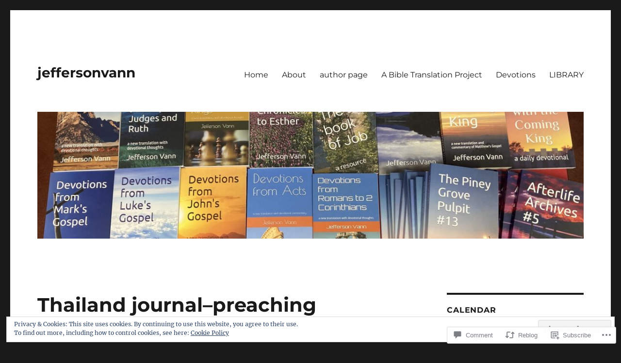

--- FILE ---
content_type: text/html; charset=UTF-8
request_url: https://jeffersonvann.com/2013/03/03/thailand-journal-preaching/
body_size: 30354
content:
<!DOCTYPE html>
<html lang="en" class="no-js">
<head>
	<meta charset="UTF-8">
	<meta name="viewport" content="width=device-width, initial-scale=1">
	<link rel="profile" href="https://gmpg.org/xfn/11">
		<link rel="pingback" href="https://jeffersonvann.com/xmlrpc.php">
		<script>(function(html){html.className = html.className.replace(/\bno-js\b/,'js')})(document.documentElement);</script>
<title>Thailand journal–preaching &#8211; jeffersonvann</title>
<meta name='robots' content='max-image-preview:large' />

<!-- Async WordPress.com Remote Login -->
<script id="wpcom_remote_login_js">
var wpcom_remote_login_extra_auth = '';
function wpcom_remote_login_remove_dom_node_id( element_id ) {
	var dom_node = document.getElementById( element_id );
	if ( dom_node ) { dom_node.parentNode.removeChild( dom_node ); }
}
function wpcom_remote_login_remove_dom_node_classes( class_name ) {
	var dom_nodes = document.querySelectorAll( '.' + class_name );
	for ( var i = 0; i < dom_nodes.length; i++ ) {
		dom_nodes[ i ].parentNode.removeChild( dom_nodes[ i ] );
	}
}
function wpcom_remote_login_final_cleanup() {
	wpcom_remote_login_remove_dom_node_classes( "wpcom_remote_login_msg" );
	wpcom_remote_login_remove_dom_node_id( "wpcom_remote_login_key" );
	wpcom_remote_login_remove_dom_node_id( "wpcom_remote_login_validate" );
	wpcom_remote_login_remove_dom_node_id( "wpcom_remote_login_js" );
	wpcom_remote_login_remove_dom_node_id( "wpcom_request_access_iframe" );
	wpcom_remote_login_remove_dom_node_id( "wpcom_request_access_styles" );
}

// Watch for messages back from the remote login
window.addEventListener( "message", function( e ) {
	if ( e.origin === "https://r-login.wordpress.com" ) {
		var data = {};
		try {
			data = JSON.parse( e.data );
		} catch( e ) {
			wpcom_remote_login_final_cleanup();
			return;
		}

		if ( data.msg === 'LOGIN' ) {
			// Clean up the login check iframe
			wpcom_remote_login_remove_dom_node_id( "wpcom_remote_login_key" );

			var id_regex = new RegExp( /^[0-9]+$/ );
			var token_regex = new RegExp( /^.*|.*|.*$/ );
			if (
				token_regex.test( data.token )
				&& id_regex.test( data.wpcomid )
			) {
				// We have everything we need to ask for a login
				var script = document.createElement( "script" );
				script.setAttribute( "id", "wpcom_remote_login_validate" );
				script.src = '/remote-login.php?wpcom_remote_login=validate'
					+ '&wpcomid=' + data.wpcomid
					+ '&token=' + encodeURIComponent( data.token )
					+ '&host=' + window.location.protocol
					+ '//' + window.location.hostname
					+ '&postid=958'
					+ '&is_singular=1';
				document.body.appendChild( script );
			}

			return;
		}

		// Safari ITP, not logged in, so redirect
		if ( data.msg === 'LOGIN-REDIRECT' ) {
			window.location = 'https://wordpress.com/log-in?redirect_to=' + window.location.href;
			return;
		}

		// Safari ITP, storage access failed, remove the request
		if ( data.msg === 'LOGIN-REMOVE' ) {
			var css_zap = 'html { -webkit-transition: margin-top 1s; transition: margin-top 1s; } /* 9001 */ html { margin-top: 0 !important; } * html body { margin-top: 0 !important; } @media screen and ( max-width: 782px ) { html { margin-top: 0 !important; } * html body { margin-top: 0 !important; } }';
			var style_zap = document.createElement( 'style' );
			style_zap.type = 'text/css';
			style_zap.appendChild( document.createTextNode( css_zap ) );
			document.body.appendChild( style_zap );

			var e = document.getElementById( 'wpcom_request_access_iframe' );
			e.parentNode.removeChild( e );

			document.cookie = 'wordpress_com_login_access=denied; path=/; max-age=31536000';

			return;
		}

		// Safari ITP
		if ( data.msg === 'REQUEST_ACCESS' ) {
			console.log( 'request access: safari' );

			// Check ITP iframe enable/disable knob
			if ( wpcom_remote_login_extra_auth !== 'safari_itp_iframe' ) {
				return;
			}

			// If we are in a "private window" there is no ITP.
			var private_window = false;
			try {
				var opendb = window.openDatabase( null, null, null, null );
			} catch( e ) {
				private_window = true;
			}

			if ( private_window ) {
				console.log( 'private window' );
				return;
			}

			var iframe = document.createElement( 'iframe' );
			iframe.id = 'wpcom_request_access_iframe';
			iframe.setAttribute( 'scrolling', 'no' );
			iframe.setAttribute( 'sandbox', 'allow-storage-access-by-user-activation allow-scripts allow-same-origin allow-top-navigation-by-user-activation' );
			iframe.src = 'https://r-login.wordpress.com/remote-login.php?wpcom_remote_login=request_access&origin=' + encodeURIComponent( data.origin ) + '&wpcomid=' + encodeURIComponent( data.wpcomid );

			var css = 'html { -webkit-transition: margin-top 1s; transition: margin-top 1s; } /* 9001 */ html { margin-top: 46px !important; } * html body { margin-top: 46px !important; } @media screen and ( max-width: 660px ) { html { margin-top: 71px !important; } * html body { margin-top: 71px !important; } #wpcom_request_access_iframe { display: block; height: 71px !important; } } #wpcom_request_access_iframe { border: 0px; height: 46px; position: fixed; top: 0; left: 0; width: 100%; min-width: 100%; z-index: 99999; background: #23282d; } ';

			var style = document.createElement( 'style' );
			style.type = 'text/css';
			style.id = 'wpcom_request_access_styles';
			style.appendChild( document.createTextNode( css ) );
			document.body.appendChild( style );

			document.body.appendChild( iframe );
		}

		if ( data.msg === 'DONE' ) {
			wpcom_remote_login_final_cleanup();
		}
	}
}, false );

// Inject the remote login iframe after the page has had a chance to load
// more critical resources
window.addEventListener( "DOMContentLoaded", function( e ) {
	var iframe = document.createElement( "iframe" );
	iframe.style.display = "none";
	iframe.setAttribute( "scrolling", "no" );
	iframe.setAttribute( "id", "wpcom_remote_login_key" );
	iframe.src = "https://r-login.wordpress.com/remote-login.php"
		+ "?wpcom_remote_login=key"
		+ "&origin=aHR0cHM6Ly9qZWZmZXJzb252YW5uLmNvbQ%3D%3D"
		+ "&wpcomid=84646188"
		+ "&time=" + Math.floor( Date.now() / 1000 );
	document.body.appendChild( iframe );
}, false );
</script>
<link rel='dns-prefetch' href='//s0.wp.com' />
<link rel='dns-prefetch' href='//widgets.wp.com' />
<link rel='dns-prefetch' href='//wordpress.com' />
<link rel='dns-prefetch' href='//af.pubmine.com' />
<link rel="alternate" type="application/rss+xml" title="jeffersonvann &raquo; Feed" href="https://jeffersonvann.com/feed/" />
<link rel="alternate" type="application/rss+xml" title="jeffersonvann &raquo; Comments Feed" href="https://jeffersonvann.com/comments/feed/" />
<link rel="alternate" type="application/rss+xml" title="jeffersonvann &raquo; Thailand journal–preaching Comments Feed" href="https://jeffersonvann.com/2013/03/03/thailand-journal-preaching/feed/" />
	<script type="text/javascript">
		/* <![CDATA[ */
		function addLoadEvent(func) {
			var oldonload = window.onload;
			if (typeof window.onload != 'function') {
				window.onload = func;
			} else {
				window.onload = function () {
					oldonload();
					func();
				}
			}
		}
		/* ]]> */
	</script>
	<link crossorigin='anonymous' rel='stylesheet' id='all-css-0-1' href='/_static/??-eJx9zt0KwjAMhuEbsgZ/5vBAvJbSfcxubVNMSre7dxNBENnhS5KHUM3GcVIkpVhMDqX3SWiAZuvGT5OURJG7EiCkD0QYZQ5CjmO2SlqX81n8pEDaO5Ed/Wer73qoEMoy5dHDBFtJEXOwutiic8AWsPHXE6vRmcyiP7UlBj/i675rXb/H26FtTsf2ejk3wwsvJ28M&cssminify=yes' type='text/css' media='all' />
<style id='wp-emoji-styles-inline-css'>

	img.wp-smiley, img.emoji {
		display: inline !important;
		border: none !important;
		box-shadow: none !important;
		height: 1em !important;
		width: 1em !important;
		margin: 0 0.07em !important;
		vertical-align: -0.1em !important;
		background: none !important;
		padding: 0 !important;
	}
/*# sourceURL=wp-emoji-styles-inline-css */
</style>
<link crossorigin='anonymous' rel='stylesheet' id='all-css-2-1' href='/wp-content/plugins/gutenberg-core/v22.4.2/build/styles/block-library/style.min.css?m=1769608164i&cssminify=yes' type='text/css' media='all' />
<style id='wp-block-library-inline-css'>
.has-text-align-justify {
	text-align:justify;
}
.has-text-align-justify{text-align:justify;}

/*# sourceURL=wp-block-library-inline-css */
</style><style id='global-styles-inline-css'>
:root{--wp--preset--aspect-ratio--square: 1;--wp--preset--aspect-ratio--4-3: 4/3;--wp--preset--aspect-ratio--3-4: 3/4;--wp--preset--aspect-ratio--3-2: 3/2;--wp--preset--aspect-ratio--2-3: 2/3;--wp--preset--aspect-ratio--16-9: 16/9;--wp--preset--aspect-ratio--9-16: 9/16;--wp--preset--color--black: #000000;--wp--preset--color--cyan-bluish-gray: #abb8c3;--wp--preset--color--white: #fff;--wp--preset--color--pale-pink: #f78da7;--wp--preset--color--vivid-red: #cf2e2e;--wp--preset--color--luminous-vivid-orange: #ff6900;--wp--preset--color--luminous-vivid-amber: #fcb900;--wp--preset--color--light-green-cyan: #7bdcb5;--wp--preset--color--vivid-green-cyan: #00d084;--wp--preset--color--pale-cyan-blue: #8ed1fc;--wp--preset--color--vivid-cyan-blue: #0693e3;--wp--preset--color--vivid-purple: #9b51e0;--wp--preset--color--dark-gray: #1a1a1a;--wp--preset--color--medium-gray: #686868;--wp--preset--color--light-gray: #e5e5e5;--wp--preset--color--blue-gray: #4d545c;--wp--preset--color--bright-blue: #007acc;--wp--preset--color--light-blue: #9adffd;--wp--preset--color--dark-brown: #402b30;--wp--preset--color--medium-brown: #774e24;--wp--preset--color--dark-red: #640c1f;--wp--preset--color--bright-red: #ff675f;--wp--preset--color--yellow: #ffef8e;--wp--preset--gradient--vivid-cyan-blue-to-vivid-purple: linear-gradient(135deg,rgb(6,147,227) 0%,rgb(155,81,224) 100%);--wp--preset--gradient--light-green-cyan-to-vivid-green-cyan: linear-gradient(135deg,rgb(122,220,180) 0%,rgb(0,208,130) 100%);--wp--preset--gradient--luminous-vivid-amber-to-luminous-vivid-orange: linear-gradient(135deg,rgb(252,185,0) 0%,rgb(255,105,0) 100%);--wp--preset--gradient--luminous-vivid-orange-to-vivid-red: linear-gradient(135deg,rgb(255,105,0) 0%,rgb(207,46,46) 100%);--wp--preset--gradient--very-light-gray-to-cyan-bluish-gray: linear-gradient(135deg,rgb(238,238,238) 0%,rgb(169,184,195) 100%);--wp--preset--gradient--cool-to-warm-spectrum: linear-gradient(135deg,rgb(74,234,220) 0%,rgb(151,120,209) 20%,rgb(207,42,186) 40%,rgb(238,44,130) 60%,rgb(251,105,98) 80%,rgb(254,248,76) 100%);--wp--preset--gradient--blush-light-purple: linear-gradient(135deg,rgb(255,206,236) 0%,rgb(152,150,240) 100%);--wp--preset--gradient--blush-bordeaux: linear-gradient(135deg,rgb(254,205,165) 0%,rgb(254,45,45) 50%,rgb(107,0,62) 100%);--wp--preset--gradient--luminous-dusk: linear-gradient(135deg,rgb(255,203,112) 0%,rgb(199,81,192) 50%,rgb(65,88,208) 100%);--wp--preset--gradient--pale-ocean: linear-gradient(135deg,rgb(255,245,203) 0%,rgb(182,227,212) 50%,rgb(51,167,181) 100%);--wp--preset--gradient--electric-grass: linear-gradient(135deg,rgb(202,248,128) 0%,rgb(113,206,126) 100%);--wp--preset--gradient--midnight: linear-gradient(135deg,rgb(2,3,129) 0%,rgb(40,116,252) 100%);--wp--preset--font-size--small: 13px;--wp--preset--font-size--medium: 20px;--wp--preset--font-size--large: 36px;--wp--preset--font-size--x-large: 42px;--wp--preset--font-family--albert-sans: 'Albert Sans', sans-serif;--wp--preset--font-family--alegreya: Alegreya, serif;--wp--preset--font-family--arvo: Arvo, serif;--wp--preset--font-family--bodoni-moda: 'Bodoni Moda', serif;--wp--preset--font-family--bricolage-grotesque: 'Bricolage Grotesque', sans-serif;--wp--preset--font-family--cabin: Cabin, sans-serif;--wp--preset--font-family--chivo: Chivo, sans-serif;--wp--preset--font-family--commissioner: Commissioner, sans-serif;--wp--preset--font-family--cormorant: Cormorant, serif;--wp--preset--font-family--courier-prime: 'Courier Prime', monospace;--wp--preset--font-family--crimson-pro: 'Crimson Pro', serif;--wp--preset--font-family--dm-mono: 'DM Mono', monospace;--wp--preset--font-family--dm-sans: 'DM Sans', sans-serif;--wp--preset--font-family--dm-serif-display: 'DM Serif Display', serif;--wp--preset--font-family--domine: Domine, serif;--wp--preset--font-family--eb-garamond: 'EB Garamond', serif;--wp--preset--font-family--epilogue: Epilogue, sans-serif;--wp--preset--font-family--fahkwang: Fahkwang, sans-serif;--wp--preset--font-family--figtree: Figtree, sans-serif;--wp--preset--font-family--fira-sans: 'Fira Sans', sans-serif;--wp--preset--font-family--fjalla-one: 'Fjalla One', sans-serif;--wp--preset--font-family--fraunces: Fraunces, serif;--wp--preset--font-family--gabarito: Gabarito, system-ui;--wp--preset--font-family--ibm-plex-mono: 'IBM Plex Mono', monospace;--wp--preset--font-family--ibm-plex-sans: 'IBM Plex Sans', sans-serif;--wp--preset--font-family--ibarra-real-nova: 'Ibarra Real Nova', serif;--wp--preset--font-family--instrument-serif: 'Instrument Serif', serif;--wp--preset--font-family--inter: Inter, sans-serif;--wp--preset--font-family--josefin-sans: 'Josefin Sans', sans-serif;--wp--preset--font-family--jost: Jost, sans-serif;--wp--preset--font-family--libre-baskerville: 'Libre Baskerville', serif;--wp--preset--font-family--libre-franklin: 'Libre Franklin', sans-serif;--wp--preset--font-family--literata: Literata, serif;--wp--preset--font-family--lora: Lora, serif;--wp--preset--font-family--merriweather: Merriweather, serif;--wp--preset--font-family--montserrat: Montserrat, sans-serif;--wp--preset--font-family--newsreader: Newsreader, serif;--wp--preset--font-family--noto-sans-mono: 'Noto Sans Mono', sans-serif;--wp--preset--font-family--nunito: Nunito, sans-serif;--wp--preset--font-family--open-sans: 'Open Sans', sans-serif;--wp--preset--font-family--overpass: Overpass, sans-serif;--wp--preset--font-family--pt-serif: 'PT Serif', serif;--wp--preset--font-family--petrona: Petrona, serif;--wp--preset--font-family--piazzolla: Piazzolla, serif;--wp--preset--font-family--playfair-display: 'Playfair Display', serif;--wp--preset--font-family--plus-jakarta-sans: 'Plus Jakarta Sans', sans-serif;--wp--preset--font-family--poppins: Poppins, sans-serif;--wp--preset--font-family--raleway: Raleway, sans-serif;--wp--preset--font-family--roboto: Roboto, sans-serif;--wp--preset--font-family--roboto-slab: 'Roboto Slab', serif;--wp--preset--font-family--rubik: Rubik, sans-serif;--wp--preset--font-family--rufina: Rufina, serif;--wp--preset--font-family--sora: Sora, sans-serif;--wp--preset--font-family--source-sans-3: 'Source Sans 3', sans-serif;--wp--preset--font-family--source-serif-4: 'Source Serif 4', serif;--wp--preset--font-family--space-mono: 'Space Mono', monospace;--wp--preset--font-family--syne: Syne, sans-serif;--wp--preset--font-family--texturina: Texturina, serif;--wp--preset--font-family--urbanist: Urbanist, sans-serif;--wp--preset--font-family--work-sans: 'Work Sans', sans-serif;--wp--preset--spacing--20: 0.44rem;--wp--preset--spacing--30: 0.67rem;--wp--preset--spacing--40: 1rem;--wp--preset--spacing--50: 1.5rem;--wp--preset--spacing--60: 2.25rem;--wp--preset--spacing--70: 3.38rem;--wp--preset--spacing--80: 5.06rem;--wp--preset--shadow--natural: 6px 6px 9px rgba(0, 0, 0, 0.2);--wp--preset--shadow--deep: 12px 12px 50px rgba(0, 0, 0, 0.4);--wp--preset--shadow--sharp: 6px 6px 0px rgba(0, 0, 0, 0.2);--wp--preset--shadow--outlined: 6px 6px 0px -3px rgb(255, 255, 255), 6px 6px rgb(0, 0, 0);--wp--preset--shadow--crisp: 6px 6px 0px rgb(0, 0, 0);}:where(body) { margin: 0; }:where(.is-layout-flex){gap: 0.5em;}:where(.is-layout-grid){gap: 0.5em;}body .is-layout-flex{display: flex;}.is-layout-flex{flex-wrap: wrap;align-items: center;}.is-layout-flex > :is(*, div){margin: 0;}body .is-layout-grid{display: grid;}.is-layout-grid > :is(*, div){margin: 0;}body{padding-top: 0px;padding-right: 0px;padding-bottom: 0px;padding-left: 0px;}:root :where(.wp-element-button, .wp-block-button__link){background-color: #32373c;border-width: 0;color: #fff;font-family: inherit;font-size: inherit;font-style: inherit;font-weight: inherit;letter-spacing: inherit;line-height: inherit;padding-top: calc(0.667em + 2px);padding-right: calc(1.333em + 2px);padding-bottom: calc(0.667em + 2px);padding-left: calc(1.333em + 2px);text-decoration: none;text-transform: inherit;}.has-black-color{color: var(--wp--preset--color--black) !important;}.has-cyan-bluish-gray-color{color: var(--wp--preset--color--cyan-bluish-gray) !important;}.has-white-color{color: var(--wp--preset--color--white) !important;}.has-pale-pink-color{color: var(--wp--preset--color--pale-pink) !important;}.has-vivid-red-color{color: var(--wp--preset--color--vivid-red) !important;}.has-luminous-vivid-orange-color{color: var(--wp--preset--color--luminous-vivid-orange) !important;}.has-luminous-vivid-amber-color{color: var(--wp--preset--color--luminous-vivid-amber) !important;}.has-light-green-cyan-color{color: var(--wp--preset--color--light-green-cyan) !important;}.has-vivid-green-cyan-color{color: var(--wp--preset--color--vivid-green-cyan) !important;}.has-pale-cyan-blue-color{color: var(--wp--preset--color--pale-cyan-blue) !important;}.has-vivid-cyan-blue-color{color: var(--wp--preset--color--vivid-cyan-blue) !important;}.has-vivid-purple-color{color: var(--wp--preset--color--vivid-purple) !important;}.has-dark-gray-color{color: var(--wp--preset--color--dark-gray) !important;}.has-medium-gray-color{color: var(--wp--preset--color--medium-gray) !important;}.has-light-gray-color{color: var(--wp--preset--color--light-gray) !important;}.has-blue-gray-color{color: var(--wp--preset--color--blue-gray) !important;}.has-bright-blue-color{color: var(--wp--preset--color--bright-blue) !important;}.has-light-blue-color{color: var(--wp--preset--color--light-blue) !important;}.has-dark-brown-color{color: var(--wp--preset--color--dark-brown) !important;}.has-medium-brown-color{color: var(--wp--preset--color--medium-brown) !important;}.has-dark-red-color{color: var(--wp--preset--color--dark-red) !important;}.has-bright-red-color{color: var(--wp--preset--color--bright-red) !important;}.has-yellow-color{color: var(--wp--preset--color--yellow) !important;}.has-black-background-color{background-color: var(--wp--preset--color--black) !important;}.has-cyan-bluish-gray-background-color{background-color: var(--wp--preset--color--cyan-bluish-gray) !important;}.has-white-background-color{background-color: var(--wp--preset--color--white) !important;}.has-pale-pink-background-color{background-color: var(--wp--preset--color--pale-pink) !important;}.has-vivid-red-background-color{background-color: var(--wp--preset--color--vivid-red) !important;}.has-luminous-vivid-orange-background-color{background-color: var(--wp--preset--color--luminous-vivid-orange) !important;}.has-luminous-vivid-amber-background-color{background-color: var(--wp--preset--color--luminous-vivid-amber) !important;}.has-light-green-cyan-background-color{background-color: var(--wp--preset--color--light-green-cyan) !important;}.has-vivid-green-cyan-background-color{background-color: var(--wp--preset--color--vivid-green-cyan) !important;}.has-pale-cyan-blue-background-color{background-color: var(--wp--preset--color--pale-cyan-blue) !important;}.has-vivid-cyan-blue-background-color{background-color: var(--wp--preset--color--vivid-cyan-blue) !important;}.has-vivid-purple-background-color{background-color: var(--wp--preset--color--vivid-purple) !important;}.has-dark-gray-background-color{background-color: var(--wp--preset--color--dark-gray) !important;}.has-medium-gray-background-color{background-color: var(--wp--preset--color--medium-gray) !important;}.has-light-gray-background-color{background-color: var(--wp--preset--color--light-gray) !important;}.has-blue-gray-background-color{background-color: var(--wp--preset--color--blue-gray) !important;}.has-bright-blue-background-color{background-color: var(--wp--preset--color--bright-blue) !important;}.has-light-blue-background-color{background-color: var(--wp--preset--color--light-blue) !important;}.has-dark-brown-background-color{background-color: var(--wp--preset--color--dark-brown) !important;}.has-medium-brown-background-color{background-color: var(--wp--preset--color--medium-brown) !important;}.has-dark-red-background-color{background-color: var(--wp--preset--color--dark-red) !important;}.has-bright-red-background-color{background-color: var(--wp--preset--color--bright-red) !important;}.has-yellow-background-color{background-color: var(--wp--preset--color--yellow) !important;}.has-black-border-color{border-color: var(--wp--preset--color--black) !important;}.has-cyan-bluish-gray-border-color{border-color: var(--wp--preset--color--cyan-bluish-gray) !important;}.has-white-border-color{border-color: var(--wp--preset--color--white) !important;}.has-pale-pink-border-color{border-color: var(--wp--preset--color--pale-pink) !important;}.has-vivid-red-border-color{border-color: var(--wp--preset--color--vivid-red) !important;}.has-luminous-vivid-orange-border-color{border-color: var(--wp--preset--color--luminous-vivid-orange) !important;}.has-luminous-vivid-amber-border-color{border-color: var(--wp--preset--color--luminous-vivid-amber) !important;}.has-light-green-cyan-border-color{border-color: var(--wp--preset--color--light-green-cyan) !important;}.has-vivid-green-cyan-border-color{border-color: var(--wp--preset--color--vivid-green-cyan) !important;}.has-pale-cyan-blue-border-color{border-color: var(--wp--preset--color--pale-cyan-blue) !important;}.has-vivid-cyan-blue-border-color{border-color: var(--wp--preset--color--vivid-cyan-blue) !important;}.has-vivid-purple-border-color{border-color: var(--wp--preset--color--vivid-purple) !important;}.has-dark-gray-border-color{border-color: var(--wp--preset--color--dark-gray) !important;}.has-medium-gray-border-color{border-color: var(--wp--preset--color--medium-gray) !important;}.has-light-gray-border-color{border-color: var(--wp--preset--color--light-gray) !important;}.has-blue-gray-border-color{border-color: var(--wp--preset--color--blue-gray) !important;}.has-bright-blue-border-color{border-color: var(--wp--preset--color--bright-blue) !important;}.has-light-blue-border-color{border-color: var(--wp--preset--color--light-blue) !important;}.has-dark-brown-border-color{border-color: var(--wp--preset--color--dark-brown) !important;}.has-medium-brown-border-color{border-color: var(--wp--preset--color--medium-brown) !important;}.has-dark-red-border-color{border-color: var(--wp--preset--color--dark-red) !important;}.has-bright-red-border-color{border-color: var(--wp--preset--color--bright-red) !important;}.has-yellow-border-color{border-color: var(--wp--preset--color--yellow) !important;}.has-vivid-cyan-blue-to-vivid-purple-gradient-background{background: var(--wp--preset--gradient--vivid-cyan-blue-to-vivid-purple) !important;}.has-light-green-cyan-to-vivid-green-cyan-gradient-background{background: var(--wp--preset--gradient--light-green-cyan-to-vivid-green-cyan) !important;}.has-luminous-vivid-amber-to-luminous-vivid-orange-gradient-background{background: var(--wp--preset--gradient--luminous-vivid-amber-to-luminous-vivid-orange) !important;}.has-luminous-vivid-orange-to-vivid-red-gradient-background{background: var(--wp--preset--gradient--luminous-vivid-orange-to-vivid-red) !important;}.has-very-light-gray-to-cyan-bluish-gray-gradient-background{background: var(--wp--preset--gradient--very-light-gray-to-cyan-bluish-gray) !important;}.has-cool-to-warm-spectrum-gradient-background{background: var(--wp--preset--gradient--cool-to-warm-spectrum) !important;}.has-blush-light-purple-gradient-background{background: var(--wp--preset--gradient--blush-light-purple) !important;}.has-blush-bordeaux-gradient-background{background: var(--wp--preset--gradient--blush-bordeaux) !important;}.has-luminous-dusk-gradient-background{background: var(--wp--preset--gradient--luminous-dusk) !important;}.has-pale-ocean-gradient-background{background: var(--wp--preset--gradient--pale-ocean) !important;}.has-electric-grass-gradient-background{background: var(--wp--preset--gradient--electric-grass) !important;}.has-midnight-gradient-background{background: var(--wp--preset--gradient--midnight) !important;}.has-small-font-size{font-size: var(--wp--preset--font-size--small) !important;}.has-medium-font-size{font-size: var(--wp--preset--font-size--medium) !important;}.has-large-font-size{font-size: var(--wp--preset--font-size--large) !important;}.has-x-large-font-size{font-size: var(--wp--preset--font-size--x-large) !important;}.has-albert-sans-font-family{font-family: var(--wp--preset--font-family--albert-sans) !important;}.has-alegreya-font-family{font-family: var(--wp--preset--font-family--alegreya) !important;}.has-arvo-font-family{font-family: var(--wp--preset--font-family--arvo) !important;}.has-bodoni-moda-font-family{font-family: var(--wp--preset--font-family--bodoni-moda) !important;}.has-bricolage-grotesque-font-family{font-family: var(--wp--preset--font-family--bricolage-grotesque) !important;}.has-cabin-font-family{font-family: var(--wp--preset--font-family--cabin) !important;}.has-chivo-font-family{font-family: var(--wp--preset--font-family--chivo) !important;}.has-commissioner-font-family{font-family: var(--wp--preset--font-family--commissioner) !important;}.has-cormorant-font-family{font-family: var(--wp--preset--font-family--cormorant) !important;}.has-courier-prime-font-family{font-family: var(--wp--preset--font-family--courier-prime) !important;}.has-crimson-pro-font-family{font-family: var(--wp--preset--font-family--crimson-pro) !important;}.has-dm-mono-font-family{font-family: var(--wp--preset--font-family--dm-mono) !important;}.has-dm-sans-font-family{font-family: var(--wp--preset--font-family--dm-sans) !important;}.has-dm-serif-display-font-family{font-family: var(--wp--preset--font-family--dm-serif-display) !important;}.has-domine-font-family{font-family: var(--wp--preset--font-family--domine) !important;}.has-eb-garamond-font-family{font-family: var(--wp--preset--font-family--eb-garamond) !important;}.has-epilogue-font-family{font-family: var(--wp--preset--font-family--epilogue) !important;}.has-fahkwang-font-family{font-family: var(--wp--preset--font-family--fahkwang) !important;}.has-figtree-font-family{font-family: var(--wp--preset--font-family--figtree) !important;}.has-fira-sans-font-family{font-family: var(--wp--preset--font-family--fira-sans) !important;}.has-fjalla-one-font-family{font-family: var(--wp--preset--font-family--fjalla-one) !important;}.has-fraunces-font-family{font-family: var(--wp--preset--font-family--fraunces) !important;}.has-gabarito-font-family{font-family: var(--wp--preset--font-family--gabarito) !important;}.has-ibm-plex-mono-font-family{font-family: var(--wp--preset--font-family--ibm-plex-mono) !important;}.has-ibm-plex-sans-font-family{font-family: var(--wp--preset--font-family--ibm-plex-sans) !important;}.has-ibarra-real-nova-font-family{font-family: var(--wp--preset--font-family--ibarra-real-nova) !important;}.has-instrument-serif-font-family{font-family: var(--wp--preset--font-family--instrument-serif) !important;}.has-inter-font-family{font-family: var(--wp--preset--font-family--inter) !important;}.has-josefin-sans-font-family{font-family: var(--wp--preset--font-family--josefin-sans) !important;}.has-jost-font-family{font-family: var(--wp--preset--font-family--jost) !important;}.has-libre-baskerville-font-family{font-family: var(--wp--preset--font-family--libre-baskerville) !important;}.has-libre-franklin-font-family{font-family: var(--wp--preset--font-family--libre-franklin) !important;}.has-literata-font-family{font-family: var(--wp--preset--font-family--literata) !important;}.has-lora-font-family{font-family: var(--wp--preset--font-family--lora) !important;}.has-merriweather-font-family{font-family: var(--wp--preset--font-family--merriweather) !important;}.has-montserrat-font-family{font-family: var(--wp--preset--font-family--montserrat) !important;}.has-newsreader-font-family{font-family: var(--wp--preset--font-family--newsreader) !important;}.has-noto-sans-mono-font-family{font-family: var(--wp--preset--font-family--noto-sans-mono) !important;}.has-nunito-font-family{font-family: var(--wp--preset--font-family--nunito) !important;}.has-open-sans-font-family{font-family: var(--wp--preset--font-family--open-sans) !important;}.has-overpass-font-family{font-family: var(--wp--preset--font-family--overpass) !important;}.has-pt-serif-font-family{font-family: var(--wp--preset--font-family--pt-serif) !important;}.has-petrona-font-family{font-family: var(--wp--preset--font-family--petrona) !important;}.has-piazzolla-font-family{font-family: var(--wp--preset--font-family--piazzolla) !important;}.has-playfair-display-font-family{font-family: var(--wp--preset--font-family--playfair-display) !important;}.has-plus-jakarta-sans-font-family{font-family: var(--wp--preset--font-family--plus-jakarta-sans) !important;}.has-poppins-font-family{font-family: var(--wp--preset--font-family--poppins) !important;}.has-raleway-font-family{font-family: var(--wp--preset--font-family--raleway) !important;}.has-roboto-font-family{font-family: var(--wp--preset--font-family--roboto) !important;}.has-roboto-slab-font-family{font-family: var(--wp--preset--font-family--roboto-slab) !important;}.has-rubik-font-family{font-family: var(--wp--preset--font-family--rubik) !important;}.has-rufina-font-family{font-family: var(--wp--preset--font-family--rufina) !important;}.has-sora-font-family{font-family: var(--wp--preset--font-family--sora) !important;}.has-source-sans-3-font-family{font-family: var(--wp--preset--font-family--source-sans-3) !important;}.has-source-serif-4-font-family{font-family: var(--wp--preset--font-family--source-serif-4) !important;}.has-space-mono-font-family{font-family: var(--wp--preset--font-family--space-mono) !important;}.has-syne-font-family{font-family: var(--wp--preset--font-family--syne) !important;}.has-texturina-font-family{font-family: var(--wp--preset--font-family--texturina) !important;}.has-urbanist-font-family{font-family: var(--wp--preset--font-family--urbanist) !important;}.has-work-sans-font-family{font-family: var(--wp--preset--font-family--work-sans) !important;}
/*# sourceURL=global-styles-inline-css */
</style>

<style id='classic-theme-styles-inline-css'>
.wp-block-button__link{background-color:#32373c;border-radius:9999px;box-shadow:none;color:#fff;font-size:1.125em;padding:calc(.667em + 2px) calc(1.333em + 2px);text-decoration:none}.wp-block-file__button{background:#32373c;color:#fff}.wp-block-accordion-heading{margin:0}.wp-block-accordion-heading__toggle{background-color:inherit!important;color:inherit!important}.wp-block-accordion-heading__toggle:not(:focus-visible){outline:none}.wp-block-accordion-heading__toggle:focus,.wp-block-accordion-heading__toggle:hover{background-color:inherit!important;border:none;box-shadow:none;color:inherit;padding:var(--wp--preset--spacing--20,1em) 0;text-decoration:none}.wp-block-accordion-heading__toggle:focus-visible{outline:auto;outline-offset:0}
/*# sourceURL=/wp-content/plugins/gutenberg-core/v22.4.2/build/styles/block-library/classic.min.css */
</style>
<link crossorigin='anonymous' rel='stylesheet' id='all-css-4-1' href='/_static/??-eJx9jksOwjAMRC9EsEAtnwXiKCgfC1LqJIqd9vq4qtgAYmPJM/PsgbkYn5NgEqBmytjuMTH4XFF1KlZAE4QhWhyRNLb1zBv4jc1FGeNcqchsdFJsZOShIP/jBpRi/dOotJ5YDeCW3t5twhRyBdskkxWJ/osCrh5ci2OACavTzyoulflzX7pc6bI7Hk777tx1/fACNXxjkA==&cssminify=yes' type='text/css' media='all' />
<link rel='stylesheet' id='verbum-gutenberg-css-css' href='https://widgets.wp.com/verbum-block-editor/block-editor.css?ver=1738686361' media='all' />
<link crossorigin='anonymous' rel='stylesheet' id='all-css-6-1' href='/_static/??-eJyNkEsOwjAMRC9EsPiUigXiKCiNTAnNp4odld4ehyJUAYvuPC/j8Sgw9MrEwBgYfFa9y60NBCZ6L0g526Eo+iJrISuwECJb2abPMD3MMvmGXhL63AAPAkayD0YMcBUDgceU7IBabKkcJ+ULF6p50jaU3Og065/wWeE7cq9N99ZAOcBFVqHFgGnq+HdcXph4dLjcXv6scdF0rxNnf9rU1W5bHw/76v4EENqOVg==&cssminify=yes' type='text/css' media='all' />
<link crossorigin='anonymous' rel='stylesheet' id='all-css-12-1' href='/_static/??-eJx9y0EOwjAMRNELYUxEK7FBnKWNTAhK7Kh2lPb2pGyADbv5Iz1sBbywERvagzIpljqjtX5sGlcjYvSqqLYlgla85GPvA37BXKGkGiIrLjQnCX2Gt/rkPxRIIImfLAr/BNzTFJed3vLVjW4YT2fnLs8X8DhDqQ==&cssminify=yes' type='text/css' media='all' />
<style id='jetpack-global-styles-frontend-style-inline-css'>
:root { --font-headings: unset; --font-base: unset; --font-headings-default: -apple-system,BlinkMacSystemFont,"Segoe UI",Roboto,Oxygen-Sans,Ubuntu,Cantarell,"Helvetica Neue",sans-serif; --font-base-default: -apple-system,BlinkMacSystemFont,"Segoe UI",Roboto,Oxygen-Sans,Ubuntu,Cantarell,"Helvetica Neue",sans-serif;}
/*# sourceURL=jetpack-global-styles-frontend-style-inline-css */
</style>
<link crossorigin='anonymous' rel='stylesheet' id='all-css-14-1' href='/_static/??-eJyNjcsKAjEMRX/IGtQZBxfip0hMS9sxTYppGfx7H7gRN+7ugcs5sFRHKi1Ig9Jd5R6zGMyhVaTrh8G6QFHfORhYwlvw6P39PbPENZmt4G/ROQuBKWVkxxrVvuBH1lIoz2waILJekF+HUzlupnG3nQ77YZwfuRJIaQ==&cssminify=yes' type='text/css' media='all' />
<script id="jetpack_related-posts-js-extra">
var related_posts_js_options = {"post_heading":"h4"};
//# sourceURL=jetpack_related-posts-js-extra
</script>
<script id="wpcom-actionbar-placeholder-js-extra">
var actionbardata = {"siteID":"84646188","postID":"958","siteURL":"https://jeffersonvann.com","xhrURL":"https://jeffersonvann.com/wp-admin/admin-ajax.php","nonce":"0d14b81b3d","isLoggedIn":"","statusMessage":"","subsEmailDefault":"instantly","proxyScriptUrl":"https://s0.wp.com/wp-content/js/wpcom-proxy-request.js?m=1513050504i&amp;ver=20211021","shortlink":"https://wp.me/p5Jal6-fs","i18n":{"followedText":"New posts from this site will now appear in your \u003Ca href=\"https://wordpress.com/reader\"\u003EReader\u003C/a\u003E","foldBar":"Collapse this bar","unfoldBar":"Expand this bar","shortLinkCopied":"Shortlink copied to clipboard."}};
//# sourceURL=wpcom-actionbar-placeholder-js-extra
</script>
<script id="jetpack-mu-wpcom-settings-js-before">
var JETPACK_MU_WPCOM_SETTINGS = {"assetsUrl":"https://s0.wp.com/wp-content/mu-plugins/jetpack-mu-wpcom-plugin/sun/jetpack_vendor/automattic/jetpack-mu-wpcom/src/build/"};
//# sourceURL=jetpack-mu-wpcom-settings-js-before
</script>
<script crossorigin='anonymous' type='text/javascript'  src='/_static/??-eJxdjtEOgjAMRX/IWTEh8GL8FANbA5tbt6ydwN87EmOUp+b29pwUlqR0JEESCEUlXyZLDA4lDfr5ycCF4GFJw1isN5DRD4JGpcjC/+kcLJ0dn+DH6+qNF5VyXLdjJzMGZEhlBFnqYmO7CiLt0CzBt0dg9HH6vrnEbAbDSvuBuWoqpEOC13UfiiKpyaRcFfdwa7q2vTRN1/fuDY3zWnc='></script>
<script id="rlt-proxy-js-after">
	rltInitialize( {"token":null,"iframeOrigins":["https:\/\/widgets.wp.com"]} );
//# sourceURL=rlt-proxy-js-after
</script>
<link rel="EditURI" type="application/rsd+xml" title="RSD" href="https://jeffersonvann.wordpress.com/xmlrpc.php?rsd" />
<meta name="generator" content="WordPress.com" />
<link rel="canonical" href="https://jeffersonvann.com/2013/03/03/thailand-journal-preaching/" />
<link rel='shortlink' href='https://wp.me/p5Jal6-fs' />
<link rel="alternate" type="application/json+oembed" href="https://public-api.wordpress.com/oembed/?format=json&amp;url=https%3A%2F%2Fjeffersonvann.com%2F2013%2F03%2F03%2Fthailand-journal-preaching%2F&amp;for=wpcom-auto-discovery" /><link rel="alternate" type="application/xml+oembed" href="https://public-api.wordpress.com/oembed/?format=xml&amp;url=https%3A%2F%2Fjeffersonvann.com%2F2013%2F03%2F03%2Fthailand-journal-preaching%2F&amp;for=wpcom-auto-discovery" />
<!-- Jetpack Open Graph Tags -->
<meta property="og:type" content="article" />
<meta property="og:title" content="Thailand journal–preaching" />
<meta property="og:url" content="https://jeffersonvann.com/2013/03/03/thailand-journal-preaching/" />
<meta property="og:description" content="We flew to from Chennai, India to Bangkok, Thailand, and then took another flight from there to Nakhon Phanom.  As providence would have it, we arrived in time to take part in a combined worship se…" />
<meta property="article:published_time" content="2013-03-03T07:38:00+00:00" />
<meta property="article:modified_time" content="2015-02-11T23:42:22+00:00" />
<meta property="og:site_name" content="jeffersonvann" />
<meta property="og:image" content="http://lh6.ggpht.com/-td4W28pGdxg/UTL96HfbZxI/AAAAAAAABpY/eJhBU7zfeQY/IMG_0877_thumb.jpg?imgmax=800" />
<meta property="og:image:width" content="244" />
<meta property="og:image:height" content="184" />
<meta property="og:image:alt" content="IMG_0877" />
<meta property="og:locale" content="en_US" />
<meta property="article:publisher" content="https://www.facebook.com/WordPresscom" />
<meta name="twitter:creator" content="@Marmsky" />
<meta name="twitter:site" content="@Marmsky" />
<meta name="twitter:text:title" content="Thailand journal–preaching" />
<meta name="twitter:image" content="http://lh6.ggpht.com/-td4W28pGdxg/UTL96HfbZxI/AAAAAAAABpY/eJhBU7zfeQY/IMG_0877_thumb.jpg?imgmax=800&#038;w=144" />
<meta name="twitter:image:alt" content="IMG_0877" />
<meta name="twitter:card" content="summary" />

<!-- End Jetpack Open Graph Tags -->
<link rel="shortcut icon" type="image/x-icon" href="https://secure.gravatar.com/blavatar/5412e558ffe02a3f8858686978342911aea8e7a89a79589a3ad84a17ff272117?s=32" sizes="16x16" />
<link rel="icon" type="image/x-icon" href="https://secure.gravatar.com/blavatar/5412e558ffe02a3f8858686978342911aea8e7a89a79589a3ad84a17ff272117?s=32" sizes="16x16" />
<link rel="apple-touch-icon" href="https://secure.gravatar.com/blavatar/5412e558ffe02a3f8858686978342911aea8e7a89a79589a3ad84a17ff272117?s=114" />
<link rel='openid.server' href='https://jeffersonvann.com/?openidserver=1' />
<link rel='openid.delegate' href='https://jeffersonvann.com/' />
<link rel="search" type="application/opensearchdescription+xml" href="https://jeffersonvann.com/osd.xml" title="jeffersonvann" />
<link rel="search" type="application/opensearchdescription+xml" href="https://s1.wp.com/opensearch.xml" title="WordPress.com" />
		<style type="text/css">
			.recentcomments a {
				display: inline !important;
				padding: 0 !important;
				margin: 0 !important;
			}

			table.recentcommentsavatartop img.avatar, table.recentcommentsavatarend img.avatar {
				border: 0px;
				margin: 0;
			}

			table.recentcommentsavatartop a, table.recentcommentsavatarend a {
				border: 0px !important;
				background-color: transparent !important;
			}

			td.recentcommentsavatarend, td.recentcommentsavatartop {
				padding: 0px 0px 1px 0px;
				margin: 0px;
			}

			td.recentcommentstextend {
				border: none !important;
				padding: 0px 0px 2px 10px;
			}

			.rtl td.recentcommentstextend {
				padding: 0px 10px 2px 0px;
			}

			td.recentcommentstexttop {
				border: none;
				padding: 0px 0px 0px 10px;
			}

			.rtl td.recentcommentstexttop {
				padding: 0px 10px 0px 0px;
			}
		</style>
		<meta name="description" content="We flew to from Chennai, India to Bangkok, Thailand, and then took another flight from there to Nakhon Phanom.  As providence would have it, we arrived in time to take part in a combined worship service of the newly organized conference of churches, of which our church is a part.  Missionary John Middlewood had asked&hellip;" />
<script>
var wa_client = {}; wa_client.cmd = []; wa_client.config = { 'blog_id': 84646188, 'blog_language': 'en', 'is_wordads': false, 'hosting_type': 0, 'afp_account_id': 'pub-9919897652969185', 'afp_host_id': 5038568878849053, 'theme': 'pub/twentysixteen', '_': { 'title': 'Advertisement', 'privacy_settings': 'Privacy Settings' }, 'formats': [ 'inline', 'belowpost', 'bottom_sticky', 'sidebar_sticky_right', 'sidebar', 'gutenberg_rectangle', 'gutenberg_leaderboard', 'gutenberg_mobile_leaderboard', 'gutenberg_skyscraper' ] };
</script>
		<script type="text/javascript">

			window.doNotSellCallback = function() {

				var linkElements = [
					'a[href="https://wordpress.com/?ref=footer_blog"]',
					'a[href="https://wordpress.com/?ref=footer_website"]',
					'a[href="https://wordpress.com/?ref=vertical_footer"]',
					'a[href^="https://wordpress.com/?ref=footer_segment_"]',
				].join(',');

				var dnsLink = document.createElement( 'a' );
				dnsLink.href = 'https://wordpress.com/advertising-program-optout/';
				dnsLink.classList.add( 'do-not-sell-link' );
				dnsLink.rel = 'nofollow';
				dnsLink.style.marginLeft = '0.5em';
				dnsLink.textContent = 'Do Not Sell or Share My Personal Information';

				var creditLinks = document.querySelectorAll( linkElements );

				if ( 0 === creditLinks.length ) {
					return false;
				}

				Array.prototype.forEach.call( creditLinks, function( el ) {
					el.insertAdjacentElement( 'afterend', dnsLink );
				});

				return true;
			};

		</script>
		<script type="text/javascript">
	window.google_analytics_uacct = "UA-52447-2";
</script>

<script type="text/javascript">
	var _gaq = _gaq || [];
	_gaq.push(['_setAccount', 'UA-52447-2']);
	_gaq.push(['_gat._anonymizeIp']);
	_gaq.push(['_setDomainName', 'none']);
	_gaq.push(['_setAllowLinker', true]);
	_gaq.push(['_initData']);
	_gaq.push(['_trackPageview']);

	(function() {
		var ga = document.createElement('script'); ga.type = 'text/javascript'; ga.async = true;
		ga.src = ('https:' == document.location.protocol ? 'https://ssl' : 'http://www') + '.google-analytics.com/ga.js';
		(document.getElementsByTagName('head')[0] || document.getElementsByTagName('body')[0]).appendChild(ga);
	})();
</script>
</head>

<body class="wp-singular post-template-default single single-post postid-958 single-format-standard wp-embed-responsive wp-theme-pubtwentysixteen customizer-styles-applied jetpack-reblog-enabled">
<div id="page" class="site">
	<div class="site-inner">
		<a class="skip-link screen-reader-text" href="#content">
			Skip to content		</a>

		<header id="masthead" class="site-header">
			<div class="site-header-main">
				<div class="site-branding">
					<a href="https://jeffersonvann.com/" class="site-logo-link" rel="home" itemprop="url"></a>
											<p class="site-title"><a href="https://jeffersonvann.com/" rel="home">jeffersonvann</a></p>
										</div><!-- .site-branding -->

									<button id="menu-toggle" class="menu-toggle">Menu</button>

					<div id="site-header-menu" class="site-header-menu">
													<nav id="site-navigation" class="main-navigation" aria-label="Primary Menu">
								<div class="menu-menu-1-container"><ul id="menu-menu-1" class="primary-menu"><li id="menu-item-200" class="menu-item menu-item-type-custom menu-item-object-custom menu-item-home menu-item-200"><a href="https://jeffersonvann.com/">Home</a></li>
<li id="menu-item-201" class="menu-item menu-item-type-post_type menu-item-object-page menu-item-201"><a href="https://jeffersonvann.com/about/">About</a></li>
<li id="menu-item-3954" class="menu-item menu-item-type-custom menu-item-object-custom menu-item-3954"><a href="https://www.amazon.com/stores/author/B0CPVPPDFR/allbooks?ingress=0&#038;visitId=0f56a401-05f6-4967-963e-e5eef7648642&#038;ref_=dbs_m_mng_rwt_byln">author page</a></li>
<li id="menu-item-3953" class="menu-item menu-item-type-custom menu-item-object-custom menu-item-3953"><a href="https://www.adventchristianvoices.com/vann">A Bible Translation Project</a></li>
<li id="menu-item-3952" class="menu-item menu-item-type-custom menu-item-object-custom menu-item-3952"><a href="https://marmsky.com/">Devotions</a></li>
<li id="menu-item-4052" class="menu-item menu-item-type-custom menu-item-object-custom menu-item-4052"><a href="https://onedrive.live.com/?authkey=%21ADWtqC9hFpHuzuY&#038;id=2EF05283A3C754FF%2123649&#038;cid=2EF05283A3C754FF">LIBRARY</a></li>
</ul></div>							</nav><!-- .main-navigation -->
						
											</div><!-- .site-header-menu -->
							</div><!-- .site-header-main -->

											<div class="header-image">
					<a href="https://jeffersonvann.com/" rel="home">
						<img src="https://jeffersonvann.com/wp-content/uploads/2025/10/cropped-img_0372a.jpeg" srcset="" sizes="" width="1200" height="279" alt="jeffersonvann">
					</a>
				</div><!-- .header-image -->
					</header><!-- .site-header -->

		<div id="content" class="site-content">

<div id="primary" class="content-area">
	<main id="main" class="site-main">
		
<article id="post-958" class="post-958 post type-post status-publish format-standard hentry category-news-archive category-travel-journal">
	<header class="entry-header">
		<h1 class="entry-title">Thailand journal–preaching</h1>	</header><!-- .entry-header -->

	
	
	<div class="entry-content">
		<p><a href="http://lh4.ggpht.com/-ZKMMKME3f30/UTL95hYr9zI/AAAAAAAABpQ/22ZLEdFAUCo/s1600-h/IMG_0877%25255B3%25255D.jpg"><img title="IMG_0877" height="184" alt="IMG_0877" src="https://i0.wp.com/lh6.ggpht.com/-td4W28pGdxg/UTL96HfbZxI/AAAAAAAABpY/eJhBU7zfeQY/IMG_0877_thumb.jpg" width="244" border="0"></a><a href="http://lh4.ggpht.com/-m5Yw_bjGUFs/UTL97neP0FI/AAAAAAAABpg/M-psJDRuAzw/s1600-h/IMG_0879%25255B3%25255D.jpg"><img title="IMG_0879" height="184" alt="IMG_0879" src="https://i0.wp.com/lh4.ggpht.com/-nIaNIY_J4H4/UTL98MOdn1I/AAAAAAAABpo/H7a9gegDkI8/IMG_0879_thumb.jpg" width="244" border="0"></a></p>
<p><font face="Trebuchet MS" color="#0000ff" size="4">We flew to from Chennai, India to Bangkok, Thailand, and then took another flight from there to Nakhon Phanom.  As providence would have it, we arrived in time to take part in a combined worship service of the newly organized conference of churches, of which our church is a part.  Missionary John Middlewood had asked me a few weeks ago to prepare a short talk, and I had sent it to him to write up a translation, so he read from the translation after each sentence or two.  This was not the first time I preached with an interpreter, but I think it might be the first time that we both had manuscripts.  </font></p>
<p><font face="Trebuchet MS" color="#0000ff" size="4">Here is what I said:</font></p>
<p>“For this is the way<sup> </sup>God loved the world: He gave his one and only<sup> </sup>Son, so that everyone who believes in him will not perish<sup> </sup>but have eternal life” (John 3:16 NET). </p>
<p>Brother John asked me to share with you a few weeks ago, and I was eager to do so. But when I began preparing for this short talk, I wondered what I could say in just a few short minutes that would be significant. We only have a short time in this life. We should not waste it. </p>
<p>I finally decided to talk about the gospel message, and to use a very familiar scripture: John 3:16. I know you have all heard the words before. I don’t want to teach you something that is new. I would rather encourage you by focusing on the things we all know are true. </p>
<p>First, I want to remind you that <b>God loves the world he created</b>. He has never stopped loving us. Just as a father never stops loving his child, God never stops loving us. The Lord has blessed me with three children, and now four grandchildren. The older I get, the more I take delight in my children and grandchildren. I cannot imagine anything that would keep me from loving them. If anything, my love for them grows the more I get to know them. </p>
<p>God is the same way. Even though sin has changed this planet, God still loves it, and has a plan for it. He wants to renew and transform this world. He wants human beings to inherit that renewed earth. He wants to keep knowing and loving people for eternity in that renewed earth. But sin had to be dealt with before the renewal could take place. </p>
<p>That is why <b>God lovingly gave his only Son</b>. Jesus is the only person qualified to take care of our sin problem. The ancient Greeks used a fish as a symbol for Jesus. Their word for fish is pronounced <i>ichthus</i>, and it spells out an acrostic that stands for the words “Jesus Christ, God’s Son and our Savior.” Many Christians today still use this symbol to remind them of Jesus. He alone could rescue our planet and its people. </p>
<p>But <b>saving the world required that Jesus go to the cross</b>, and die as our substitute. The wages of sin is death, so Jesus willingly allowed himself to die, even though he had not sinned. The Bible teaches that Jesus made peace by the blood of his cross.<a href="/Users/Jefferson Vann/Documents/Jeff/ACGC/apad/#_ftn1_1106" name="_ftnref1_1106">[1]</a> His death bought us another chance to live. Jesus was raised from the dead, never to die again.  </p>
<p><b>Jesus offers us eternal life.</b> One day he will come again, and all people will stand before him as judge. He will determine who lives forever, and who will perish forever. All he asks is that we believe in him. If we choose to reject him, he will be forced to reject us. If we dare to believe in him today, he will accept us into his eternal kingdom tomorrow. </p>
<p>Some Christians have been called to go to the ends of the earth to share this gospel message of eternal life. Others are called to go home and share this good news to their families and friends. All of us have been challenged by Jesus to make disciples for him wherever we are, and wherever we go. </p>
<p><i>LORD Jesus, thank you for showing your love to us by dying on the cross to save us from eternal death. Thank you for the promise of eternal, resurrection life. Remind us to take advantage of the time you give us for sharing the gospel. Forgive us for all the time we have wasted in other pursuits. Show us new and effective ways that we can share your gospel to our neighbors who do not yet know you. </i> </p>
<p>Jefferson Vann </p>
<hr align="left" width="33%" size="1">
<p><a href="/Users/Jefferson Vann/Documents/Jeff/ACGC/apad/#_ftnref1_1106" name="_ftn1_1106">[1]</a> Colossians 1:20.</p>
<div id="atatags-370373-697d70740946d">
		<script type="text/javascript">
			__ATA = window.__ATA || {};
			__ATA.cmd = window.__ATA.cmd || [];
			__ATA.cmd.push(function() {
				__ATA.initVideoSlot('atatags-370373-697d70740946d', {
					sectionId: '370373',
					format: 'inread'
				});
			});
		</script>
	</div><span id="wordads-inline-marker" style="display: none;"></span><div id="jp-post-flair" class="sharedaddy sd-like-enabled sd-sharing-enabled"><div class="sharedaddy sd-sharing-enabled"><div class="robots-nocontent sd-block sd-social sd-social-icon-text sd-sharing"><h3 class="sd-title">Share this:</h3><div class="sd-content"><ul><li class="share-twitter"><a rel="nofollow noopener noreferrer"
				data-shared="sharing-twitter-958"
				class="share-twitter sd-button share-icon"
				href="https://jeffersonvann.com/2013/03/03/thailand-journal-preaching/?share=twitter"
				target="_blank"
				aria-labelledby="sharing-twitter-958"
				>
				<span id="sharing-twitter-958" hidden>Share on X (Opens in new window)</span>
				<span>X</span>
			</a></li><li class="share-facebook"><a rel="nofollow noopener noreferrer"
				data-shared="sharing-facebook-958"
				class="share-facebook sd-button share-icon"
				href="https://jeffersonvann.com/2013/03/03/thailand-journal-preaching/?share=facebook"
				target="_blank"
				aria-labelledby="sharing-facebook-958"
				>
				<span id="sharing-facebook-958" hidden>Share on Facebook (Opens in new window)</span>
				<span>Facebook</span>
			</a></li><li class="share-pinterest"><a rel="nofollow noopener noreferrer"
				data-shared="sharing-pinterest-958"
				class="share-pinterest sd-button share-icon"
				href="https://jeffersonvann.com/2013/03/03/thailand-journal-preaching/?share=pinterest"
				target="_blank"
				aria-labelledby="sharing-pinterest-958"
				>
				<span id="sharing-pinterest-958" hidden>Share on Pinterest (Opens in new window)</span>
				<span>Pinterest</span>
			</a></li><li class="share-linkedin"><a rel="nofollow noopener noreferrer"
				data-shared="sharing-linkedin-958"
				class="share-linkedin sd-button share-icon"
				href="https://jeffersonvann.com/2013/03/03/thailand-journal-preaching/?share=linkedin"
				target="_blank"
				aria-labelledby="sharing-linkedin-958"
				>
				<span id="sharing-linkedin-958" hidden>Share on LinkedIn (Opens in new window)</span>
				<span>LinkedIn</span>
			</a></li><li class="share-tumblr"><a rel="nofollow noopener noreferrer"
				data-shared="sharing-tumblr-958"
				class="share-tumblr sd-button share-icon"
				href="https://jeffersonvann.com/2013/03/03/thailand-journal-preaching/?share=tumblr"
				target="_blank"
				aria-labelledby="sharing-tumblr-958"
				>
				<span id="sharing-tumblr-958" hidden>Share on Tumblr (Opens in new window)</span>
				<span>Tumblr</span>
			</a></li><li class="share-end"></li></ul></div></div></div><div class='sharedaddy sd-block sd-like jetpack-likes-widget-wrapper jetpack-likes-widget-unloaded' id='like-post-wrapper-84646188-958-697d707409d4c' data-src='//widgets.wp.com/likes/index.html?ver=20260131#blog_id=84646188&amp;post_id=958&amp;origin=jeffersonvann.wordpress.com&amp;obj_id=84646188-958-697d707409d4c&amp;domain=jeffersonvann.com' data-name='like-post-frame-84646188-958-697d707409d4c' data-title='Like or Reblog'><div class='likes-widget-placeholder post-likes-widget-placeholder' style='height: 55px;'><span class='button'><span>Like</span></span> <span class='loading'>Loading...</span></div><span class='sd-text-color'></span><a class='sd-link-color'></a></div>
<div id='jp-relatedposts' class='jp-relatedposts' >
	<h3 class="jp-relatedposts-headline"><em>Related</em></h3>
</div></div>
<div class="author-info">
	<div class="author-avatar">
		<img referrerpolicy="no-referrer" alt='Unknown&#039;s avatar' src='https://2.gravatar.com/avatar/24ba70d0ac46c0a38741e682f937555a04b98a378f5d31931c50c42cbdd037f1?s=42&#038;d=identicon&#038;r=G' srcset='https://2.gravatar.com/avatar/24ba70d0ac46c0a38741e682f937555a04b98a378f5d31931c50c42cbdd037f1?s=42&#038;d=identicon&#038;r=G 1x, https://2.gravatar.com/avatar/24ba70d0ac46c0a38741e682f937555a04b98a378f5d31931c50c42cbdd037f1?s=63&#038;d=identicon&#038;r=G 1.5x, https://2.gravatar.com/avatar/24ba70d0ac46c0a38741e682f937555a04b98a378f5d31931c50c42cbdd037f1?s=84&#038;d=identicon&#038;r=G 2x, https://2.gravatar.com/avatar/24ba70d0ac46c0a38741e682f937555a04b98a378f5d31931c50c42cbdd037f1?s=126&#038;d=identicon&#038;r=G 3x, https://2.gravatar.com/avatar/24ba70d0ac46c0a38741e682f937555a04b98a378f5d31931c50c42cbdd037f1?s=168&#038;d=identicon&#038;r=G 4x' class='avatar avatar-42' height='42' width='42' decoding='async' />	</div><!-- .author-avatar -->

	<div class="author-description">
		<h2 class="author-title"><span class="author-heading">Author:</span> Jefferson Vann</h2>

		<p class="author-bio">
			Jefferson Vann is pastor of Piney Grove Advent Christian Church in Delco, North Carolina.			<a class="author-link" href="https://jeffersonvann.com/author/marmsky/" rel="author">
				View all posts by Jefferson Vann			</a>
		</p><!-- .author-bio -->
	</div><!-- .author-description -->
</div><!-- .author-info -->
	</div><!-- .entry-content -->

	<footer class="entry-footer">
		<span class="byline"><span class="author vcard"><img referrerpolicy="no-referrer" alt='Unknown&#039;s avatar' src='https://2.gravatar.com/avatar/24ba70d0ac46c0a38741e682f937555a04b98a378f5d31931c50c42cbdd037f1?s=49&#038;d=identicon&#038;r=G' srcset='https://2.gravatar.com/avatar/24ba70d0ac46c0a38741e682f937555a04b98a378f5d31931c50c42cbdd037f1?s=49&#038;d=identicon&#038;r=G 1x, https://2.gravatar.com/avatar/24ba70d0ac46c0a38741e682f937555a04b98a378f5d31931c50c42cbdd037f1?s=74&#038;d=identicon&#038;r=G 1.5x, https://2.gravatar.com/avatar/24ba70d0ac46c0a38741e682f937555a04b98a378f5d31931c50c42cbdd037f1?s=98&#038;d=identicon&#038;r=G 2x, https://2.gravatar.com/avatar/24ba70d0ac46c0a38741e682f937555a04b98a378f5d31931c50c42cbdd037f1?s=147&#038;d=identicon&#038;r=G 3x, https://2.gravatar.com/avatar/24ba70d0ac46c0a38741e682f937555a04b98a378f5d31931c50c42cbdd037f1?s=196&#038;d=identicon&#038;r=G 4x' class='avatar avatar-49' height='49' width='49' loading='lazy' decoding='async' /><span class="screen-reader-text">Author </span> <a class="url fn n" href="https://jeffersonvann.com/author/marmsky/">Jefferson Vann</a></span></span><span class="posted-on"><span class="screen-reader-text">Posted on </span><a href="https://jeffersonvann.com/2013/03/03/thailand-journal-preaching/" rel="bookmark"><time class="entry-date published" datetime="2013-03-03T07:38:00-05:00">3 Mar 2013</time><time class="updated" datetime="2015-02-11T23:42:22-05:00">11 Feb 2015</time></a></span><span class="cat-links"><span class="screen-reader-text">Categories </span><a href="https://jeffersonvann.com/category/news/news-archive/" rel="category tag">news-archive</a>, <a href="https://jeffersonvann.com/category/travel-journal/" rel="category tag">travel journal</a></span>			</footer><!-- .entry-footer -->
</article><!-- #post-958 -->

<div id="comments" class="comments-area">

	
	
		<div id="respond" class="comment-respond">
		<h2 id="reply-title" class="comment-reply-title">Leave a comment <small><a rel="nofollow" id="cancel-comment-reply-link" href="/2013/03/03/thailand-journal-preaching/#respond" style="display:none;">Cancel reply</a></small></h2><form action="https://jeffersonvann.com/wp-comments-post.php" method="post" id="commentform" class="comment-form">


<div class="comment-form__verbum transparent"></div><div class="verbum-form-meta"><input type='hidden' name='comment_post_ID' value='958' id='comment_post_ID' />
<input type='hidden' name='comment_parent' id='comment_parent' value='0' />

			<input type="hidden" name="highlander_comment_nonce" id="highlander_comment_nonce" value="221dc90615" />
			<input type="hidden" name="verbum_show_subscription_modal" value="" /></div><p style="display: none;"><input type="hidden" id="akismet_comment_nonce" name="akismet_comment_nonce" value="8587d1742d" /></p><p style="display: none !important;" class="akismet-fields-container" data-prefix="ak_"><label>&#916;<textarea name="ak_hp_textarea" cols="45" rows="8" maxlength="100"></textarea></label><input type="hidden" id="ak_js_1" name="ak_js" value="153"/><script>
document.getElementById( "ak_js_1" ).setAttribute( "value", ( new Date() ).getTime() );
</script>
</p></form>	</div><!-- #respond -->
	
</div><!-- .comments-area -->

	<nav class="navigation post-navigation" aria-label="Posts">
		<h2 class="screen-reader-text">Post navigation</h2>
		<div class="nav-links"><div class="nav-previous"><a href="https://jeffersonvann.com/2013/03/01/india-journal-disappointments/" rel="prev"><span class="meta-nav" aria-hidden="true">Previous</span> <span class="screen-reader-text">Previous post:</span> <span class="post-title">India journal–disappointments</span></a></div><div class="nav-next"><a href="https://jeffersonvann.com/2013/03/04/thailand-journal-food/" rel="next"><span class="meta-nav" aria-hidden="true">Next</span> <span class="screen-reader-text">Next post:</span> <span class="post-title">Thailand journal–food</span></a></div></div>
	</nav>
	</main><!-- .site-main -->

	
</div><!-- .content-area -->


	<aside id="secondary" class="sidebar widget-area">
		<section id="calendar-3" class="widget widget_calendar"><h2 class="widget-title">Calendar</h2><div id="calendar_wrap" class="calendar_wrap"><table id="wp-calendar" class="wp-calendar-table">
	<caption>March 2013</caption>
	<thead>
	<tr>
		<th scope="col" aria-label="Sunday">S</th>
		<th scope="col" aria-label="Monday">M</th>
		<th scope="col" aria-label="Tuesday">T</th>
		<th scope="col" aria-label="Wednesday">W</th>
		<th scope="col" aria-label="Thursday">T</th>
		<th scope="col" aria-label="Friday">F</th>
		<th scope="col" aria-label="Saturday">S</th>
	</tr>
	</thead>
	<tbody>
	<tr>
		<td colspan="5" class="pad">&nbsp;</td><td><a href="https://jeffersonvann.com/2013/03/01/" aria-label="Posts published on March 1, 2013">1</a></td><td>2</td>
	</tr>
	<tr>
		<td><a href="https://jeffersonvann.com/2013/03/03/" aria-label="Posts published on March 3, 2013">3</a></td><td><a href="https://jeffersonvann.com/2013/03/04/" aria-label="Posts published on March 4, 2013">4</a></td><td>5</td><td>6</td><td>7</td><td>8</td><td><a href="https://jeffersonvann.com/2013/03/09/" aria-label="Posts published on March 9, 2013">9</a></td>
	</tr>
	<tr>
		<td>10</td><td>11</td><td><a href="https://jeffersonvann.com/2013/03/12/" aria-label="Posts published on March 12, 2013">12</a></td><td>13</td><td>14</td><td>15</td><td>16</td>
	</tr>
	<tr>
		<td>17</td><td>18</td><td>19</td><td>20</td><td>21</td><td>22</td><td>23</td>
	</tr>
	<tr>
		<td>24</td><td>25</td><td><a href="https://jeffersonvann.com/2013/03/26/" aria-label="Posts published on March 26, 2013">26</a></td><td>27</td><td>28</td><td>29</td><td>30</td>
	</tr>
	<tr>
		<td>31</td>
		<td class="pad" colspan="6">&nbsp;</td>
	</tr>
	</tbody>
	</table><nav aria-label="Previous and next months" class="wp-calendar-nav">
		<span class="wp-calendar-nav-prev"><a href="https://jeffersonvann.com/2013/02/">&laquo; Feb</a></span>
		<span class="pad">&nbsp;</span>
		<span class="wp-calendar-nav-next"><a href="https://jeffersonvann.com/2013/04/">Apr &raquo;</a></span>
	</nav></div></section>
		<section id="recent-posts-7" class="widget widget_recent_entries">
		<h2 class="widget-title">Recent Posts</h2><nav aria-label="Recent Posts">
		<ul>
											<li>
					<a href="https://jeffersonvann.com/2026/01/30/judges-13/">Judges 13</a>
									</li>
											<li>
					<a href="https://jeffersonvann.com/2026/01/29/judges-12/">Judges 12</a>
									</li>
											<li>
					<a href="https://jeffersonvann.com/2026/01/28/judges-11/">Judges 11</a>
									</li>
											<li>
					<a href="https://jeffersonvann.com/2026/01/27/judges-10/">Judges 10</a>
									</li>
											<li>
					<a href="https://jeffersonvann.com/2026/01/26/judges-9/">Judges 9</a>
									</li>
											<li>
					<a href="https://jeffersonvann.com/2026/01/25/reverse-repentance/">REVERSE REPENTANCE</a>
									</li>
											<li>
					<a href="https://jeffersonvann.com/2026/01/25/judges-8/">Judges 8</a>
									</li>
											<li>
					<a href="https://jeffersonvann.com/2026/01/24/judges-7/">Judges 7</a>
									</li>
											<li>
					<a href="https://jeffersonvann.com/2026/01/23/judges-6/">Judges 6</a>
									</li>
											<li>
					<a href="https://jeffersonvann.com/2026/01/22/judges-5/">Judges 5</a>
									</li>
											<li>
					<a href="https://jeffersonvann.com/2026/01/21/judges-4/">Judges 4</a>
									</li>
											<li>
					<a href="https://jeffersonvann.com/2026/01/20/judges-3/">Judges 3</a>
									</li>
											<li>
					<a href="https://jeffersonvann.com/2026/01/19/judges-2/">Judges 2</a>
									</li>
											<li>
					<a href="https://jeffersonvann.com/2026/01/18/judges-1/">Judges 1</a>
									</li>
											<li>
					<a href="https://jeffersonvann.com/2026/01/17/joshua-24/">Joshua 24</a>
									</li>
											<li>
					<a href="https://jeffersonvann.com/2026/01/16/joshua-23/">Joshua 23</a>
									</li>
											<li>
					<a href="https://jeffersonvann.com/2026/01/15/joshua-22/">Joshua 22</a>
									</li>
											<li>
					<a href="https://jeffersonvann.com/2026/01/14/joshua-21/">Joshua 21</a>
									</li>
											<li>
					<a href="https://jeffersonvann.com/2026/01/13/joshua-20/">Joshua 20</a>
									</li>
											<li>
					<a href="https://jeffersonvann.com/2026/01/12/joshua-19/">Joshua 19</a>
									</li>
											<li>
					<a href="https://jeffersonvann.com/2026/01/11/hideout/">HIDEOUT</a>
									</li>
											<li>
					<a href="https://jeffersonvann.com/2026/01/11/joshua-18/">Joshua 18</a>
									</li>
											<li>
					<a href="https://jeffersonvann.com/2026/01/10/joshua-17/">Joshua 17</a>
									</li>
											<li>
					<a href="https://jeffersonvann.com/2026/01/09/joshua-16/">Joshua 16</a>
									</li>
											<li>
					<a href="https://jeffersonvann.com/2026/01/08/joshua-15/">Joshua 15</a>
									</li>
											<li>
					<a href="https://jeffersonvann.com/2026/01/07/joshua-14/">Joshua 14</a>
									</li>
											<li>
					<a href="https://jeffersonvann.com/2026/01/06/joshua-13/">Joshua 13</a>
									</li>
											<li>
					<a href="https://jeffersonvann.com/2026/01/05/joshua-12/">Joshua 12</a>
									</li>
											<li>
					<a href="https://jeffersonvann.com/2026/01/04/fasting-gods-way/">FASTING GOD&#8217;S WAY</a>
									</li>
											<li>
					<a href="https://jeffersonvann.com/2026/01/04/joshua-11/">Joshua 11</a>
									</li>
											<li>
					<a href="https://jeffersonvann.com/2026/01/03/joshua-10/">Joshua 10</a>
									</li>
											<li>
					<a href="https://jeffersonvann.com/2026/01/02/joshua-9/">Joshua 9</a>
									</li>
											<li>
					<a href="https://jeffersonvann.com/2026/01/01/joshua-8/">Joshua 8</a>
									</li>
											<li>
					<a href="https://jeffersonvann.com/2025/12/31/joshua-7/">Joshua 7</a>
									</li>
											<li>
					<a href="https://jeffersonvann.com/2025/12/31/joshua-6/">Joshua 6</a>
									</li>
											<li>
					<a href="https://jeffersonvann.com/2025/12/31/joshua-5/">Joshua 5</a>
									</li>
											<li>
					<a href="https://jeffersonvann.com/2025/12/31/joshua-4/">Joshua 4</a>
									</li>
											<li>
					<a href="https://jeffersonvann.com/2025/12/31/joshua-3/">Joshua 3</a>
									</li>
											<li>
					<a href="https://jeffersonvann.com/2025/12/31/joshua-2/">Joshua 2</a>
									</li>
											<li>
					<a href="https://jeffersonvann.com/2025/12/31/joshua-1/">Joshua 1</a>
									</li>
											<li>
					<a href="https://jeffersonvann.com/2025/12/31/deuteronomy-34/">Deuteronomy 34</a>
									</li>
											<li>
					<a href="https://jeffersonvann.com/2025/12/31/deuteronomy-33/">Deuteronomy 33</a>
									</li>
											<li>
					<a href="https://jeffersonvann.com/2025/12/31/deuteronomy-32/">Deuteronomy 32</a>
									</li>
											<li>
					<a href="https://jeffersonvann.com/2025/12/31/love/">LOVE</a>
									</li>
											<li>
					<a href="https://jeffersonvann.com/2025/12/31/deuteronomy-31/">Deuteronomy 31</a>
									</li>
											<li>
					<a href="https://jeffersonvann.com/2025/12/31/deuteronomy-30/">Deuteronomy 30</a>
									</li>
											<li>
					<a href="https://jeffersonvann.com/2025/12/31/deuteronomy-29/">Deuteronomy 29</a>
									</li>
											<li>
					<a href="https://jeffersonvann.com/2025/12/31/deuteronomy-28/">Deuteronomy 28</a>
									</li>
											<li>
					<a href="https://jeffersonvann.com/2025/12/31/deuteronomy-26/">Deuteronomy 26</a>
									</li>
											<li>
					<a href="https://jeffersonvann.com/2025/12/31/deuteronomy-25/">Deuteronomy 25</a>
									</li>
											<li>
					<a href="https://jeffersonvann.com/2025/12/31/joy/">JOY</a>
									</li>
											<li>
					<a href="https://jeffersonvann.com/2025/12/31/deuteronomy-24/">Deuteronomy 24</a>
									</li>
											<li>
					<a href="https://jeffersonvann.com/2025/12/31/deuteronomy-23/">Deuteronomy 23</a>
									</li>
											<li>
					<a href="https://jeffersonvann.com/2025/12/31/deuteronomy-22/">Deuteronomy 22</a>
									</li>
											<li>
					<a href="https://jeffersonvann.com/2025/12/31/deuteronomy-21/">Deuteronomy 21</a>
									</li>
											<li>
					<a href="https://jeffersonvann.com/2025/12/31/deuteronomy-20/">Deuteronomy 20</a>
									</li>
											<li>
					<a href="https://jeffersonvann.com/2025/12/31/deuteronomy-19/">Deuteronomy 19</a>
									</li>
											<li>
					<a href="https://jeffersonvann.com/2025/12/31/deuteronomy-18/">Deuteronomy 18</a>
									</li>
											<li>
					<a href="https://jeffersonvann.com/2025/12/31/peace/">PEACE   </a>
									</li>
											<li>
					<a href="https://jeffersonvann.com/2025/12/31/deuteronomy-17/">Deuteronomy 17</a>
									</li>
											<li>
					<a href="https://jeffersonvann.com/2025/12/31/deuteronomy-16/">Deuteronomy 16</a>
									</li>
											<li>
					<a href="https://jeffersonvann.com/2025/12/31/deuteronomy-15-2/">Deuteronomy 15</a>
									</li>
											<li>
					<a href="https://jeffersonvann.com/2025/12/31/deuteronomy-14/">Deuteronomy 14</a>
									</li>
											<li>
					<a href="https://jeffersonvann.com/2025/12/31/deuteronomy-13/">Deuteronomy 13</a>
									</li>
											<li>
					<a href="https://jeffersonvann.com/2025/12/31/deuteronomy-12/">Deuteronomy 12</a>
									</li>
											<li>
					<a href="https://jeffersonvann.com/2025/12/31/deuteronomy-11/">Deuteronomy 11</a>
									</li>
											<li>
					<a href="https://jeffersonvann.com/2025/12/31/hope/">HOPE</a>
									</li>
											<li>
					<a href="https://jeffersonvann.com/2025/12/31/deuteronomy-10/">Deuteronomy 10</a>
									</li>
											<li>
					<a href="https://jeffersonvann.com/2025/12/31/deuteronomy-9/">Deuteronomy 9</a>
									</li>
											<li>
					<a href="https://jeffersonvann.com/2025/12/31/deuteronomy-8/">Deuteronomy 8</a>
									</li>
											<li>
					<a href="https://jeffersonvann.com/2025/12/31/deuteronomy-7/">Deuteronomy 7</a>
									</li>
											<li>
					<a href="https://jeffersonvann.com/2025/12/31/deuteronomy-6/">Deuteronomy 6</a>
									</li>
											<li>
					<a href="https://jeffersonvann.com/2025/12/31/deuteronomy-5/">Deuteronomy 5</a>
									</li>
											<li>
					<a href="https://jeffersonvann.com/2025/12/31/matthew-1/">Matthew 1</a>
									</li>
											<li>
					<a href="https://jeffersonvann.com/2025/12/31/deuteronomy-4/">Deuteronomy 4</a>
									</li>
											<li>
					<a href="https://jeffersonvann.com/2025/12/31/not-fitting/">NOT FITTING</a>
									</li>
											<li>
					<a href="https://jeffersonvann.com/2025/12/31/deuteronomy-3/">Deuteronomy 3</a>
									</li>
											<li>
					<a href="https://jeffersonvann.com/2025/12/31/deuteronomy-2/">Deuteronomy 2</a>
									</li>
											<li>
					<a href="https://jeffersonvann.com/2025/12/31/deuteronomy-1/">Deuteronomy 1</a>
									</li>
											<li>
					<a href="https://jeffersonvann.com/2025/12/31/numbers-36/">Numbers 36</a>
									</li>
											<li>
					<a href="https://jeffersonvann.com/2025/12/31/numbers-35/">Numbers 35</a>
									</li>
											<li>
					<a href="https://jeffersonvann.com/2025/12/31/numbers-34/">Numbers 34</a>
									</li>
											<li>
					<a href="https://jeffersonvann.com/2025/12/31/numbers-33/">Numbers 33</a>
									</li>
											<li>
					<a href="https://jeffersonvann.com/2025/12/31/heavy-lifting/">HEAVY LIFTING</a>
									</li>
											<li>
					<a href="https://jeffersonvann.com/2025/12/31/numbers-32/">Numbers 32</a>
									</li>
											<li>
					<a href="https://jeffersonvann.com/2025/12/31/numbers-31/">Numbers 31</a>
									</li>
											<li>
					<a href="https://jeffersonvann.com/2025/12/31/numbers-30/">Numbers 30</a>
									</li>
											<li>
					<a href="https://jeffersonvann.com/2025/12/31/numbers-29/">Numbers 29</a>
									</li>
											<li>
					<a href="https://jeffersonvann.com/2025/12/31/numbers-28/">Numbers 28</a>
									</li>
											<li>
					<a href="https://jeffersonvann.com/2025/12/31/numbers-27/">Numbers 27</a>
									</li>
											<li>
					<a href="https://jeffersonvann.com/2025/12/31/numbers-26/">Numbers 26</a>
									</li>
											<li>
					<a href="https://jeffersonvann.com/2025/12/31/his-majesty-extends/">HIS MAJESTY EXTENDS</a>
									</li>
											<li>
					<a href="https://jeffersonvann.com/2025/12/31/numbers-25/">Numbers 25</a>
									</li>
											<li>
					<a href="https://jeffersonvann.com/2025/12/31/numbers-24/">Numbers 24</a>
									</li>
											<li>
					<a href="https://jeffersonvann.com/2025/12/31/numbers-23/">Numbers 23</a>
									</li>
											<li>
					<a href="https://jeffersonvann.com/2025/12/31/numbers-22/">Numbers 22</a>
									</li>
											<li>
					<a href="https://jeffersonvann.com/2025/12/31/numbers-21/">Numbers 21</a>
									</li>
											<li>
					<a href="https://jeffersonvann.com/2025/12/31/numbers-20/">Numbers 20</a>
									</li>
											<li>
					<a href="https://jeffersonvann.com/2025/12/31/numbers-19/">Numbers 19</a>
									</li>
											<li>
					<a href="https://jeffersonvann.com/2025/12/31/unity/">UNITY</a>
									</li>
					</ul>

		</nav></section><section id="search-5" class="widget widget_search"><h2 class="widget-title">Search</h2>
<form role="search" method="get" class="search-form" action="https://jeffersonvann.com/">
	<label>
		<span class="screen-reader-text">
			Search for:		</span>
		<input type="search" class="search-field" placeholder="Search &hellip;" value="" name="s" />
	</label>
	<button type="submit" class="search-submit"><span class="screen-reader-text">
		Search	</span></button>
</form>
</section><section id="archives-6" class="widget widget_archive"><h2 class="widget-title">Archives</h2>		<label class="screen-reader-text" for="archives-dropdown-6">Archives</label>
		<select id="archives-dropdown-6" name="archive-dropdown">
			
			<option value="">Select Month</option>
				<option value='https://jeffersonvann.com/2026/01/'> January 2026 &nbsp;(33)</option>
	<option value='https://jeffersonvann.com/2025/12/'> December 2025 &nbsp;(139)</option>
	<option value='https://jeffersonvann.com/2025/08/'> August 2025 &nbsp;(34)</option>
	<option value='https://jeffersonvann.com/2025/07/'> July 2025 &nbsp;(33)</option>
	<option value='https://jeffersonvann.com/2025/06/'> June 2025 &nbsp;(14)</option>
	<option value='https://jeffersonvann.com/2025/05/'> May 2025 &nbsp;(4)</option>
	<option value='https://jeffersonvann.com/2025/04/'> April 2025 &nbsp;(4)</option>
	<option value='https://jeffersonvann.com/2025/03/'> March 2025 &nbsp;(5)</option>
	<option value='https://jeffersonvann.com/2025/02/'> February 2025 &nbsp;(3)</option>
	<option value='https://jeffersonvann.com/2025/01/'> January 2025 &nbsp;(4)</option>
	<option value='https://jeffersonvann.com/2024/12/'> December 2024 &nbsp;(5)</option>
	<option value='https://jeffersonvann.com/2024/11/'> November 2024 &nbsp;(4)</option>
	<option value='https://jeffersonvann.com/2024/10/'> October 2024 &nbsp;(3)</option>
	<option value='https://jeffersonvann.com/2024/09/'> September 2024 &nbsp;(5)</option>
	<option value='https://jeffersonvann.com/2024/08/'> August 2024 &nbsp;(4)</option>
	<option value='https://jeffersonvann.com/2024/06/'> June 2024 &nbsp;(5)</option>
	<option value='https://jeffersonvann.com/2024/05/'> May 2024 &nbsp;(4)</option>
	<option value='https://jeffersonvann.com/2024/04/'> April 2024 &nbsp;(5)</option>
	<option value='https://jeffersonvann.com/2024/03/'> March 2024 &nbsp;(4)</option>
	<option value='https://jeffersonvann.com/2024/02/'> February 2024 &nbsp;(4)</option>
	<option value='https://jeffersonvann.com/2024/01/'> January 2024 &nbsp;(4)</option>
	<option value='https://jeffersonvann.com/2023/12/'> December 2023 &nbsp;(5)</option>
	<option value='https://jeffersonvann.com/2023/11/'> November 2023 &nbsp;(4)</option>
	<option value='https://jeffersonvann.com/2023/10/'> October 2023 &nbsp;(5)</option>
	<option value='https://jeffersonvann.com/2023/09/'> September 2023 &nbsp;(4)</option>
	<option value='https://jeffersonvann.com/2023/08/'> August 2023 &nbsp;(6)</option>
	<option value='https://jeffersonvann.com/2023/07/'> July 2023 &nbsp;(3)</option>
	<option value='https://jeffersonvann.com/2023/06/'> June 2023 &nbsp;(4)</option>
	<option value='https://jeffersonvann.com/2023/05/'> May 2023 &nbsp;(3)</option>
	<option value='https://jeffersonvann.com/2023/04/'> April 2023 &nbsp;(4)</option>
	<option value='https://jeffersonvann.com/2023/03/'> March 2023 &nbsp;(3)</option>
	<option value='https://jeffersonvann.com/2023/02/'> February 2023 &nbsp;(4)</option>
	<option value='https://jeffersonvann.com/2023/01/'> January 2023 &nbsp;(4)</option>
	<option value='https://jeffersonvann.com/2022/12/'> December 2022 &nbsp;(4)</option>
	<option value='https://jeffersonvann.com/2022/11/'> November 2022 &nbsp;(4)</option>
	<option value='https://jeffersonvann.com/2022/10/'> October 2022 &nbsp;(6)</option>
	<option value='https://jeffersonvann.com/2022/09/'> September 2022 &nbsp;(3)</option>
	<option value='https://jeffersonvann.com/2022/08/'> August 2022 &nbsp;(1)</option>
	<option value='https://jeffersonvann.com/2022/07/'> July 2022 &nbsp;(4)</option>
	<option value='https://jeffersonvann.com/2022/06/'> June 2022 &nbsp;(3)</option>
	<option value='https://jeffersonvann.com/2022/05/'> May 2022 &nbsp;(4)</option>
	<option value='https://jeffersonvann.com/2022/04/'> April 2022 &nbsp;(4)</option>
	<option value='https://jeffersonvann.com/2022/03/'> March 2022 &nbsp;(4)</option>
	<option value='https://jeffersonvann.com/2022/02/'> February 2022 &nbsp;(3)</option>
	<option value='https://jeffersonvann.com/2022/01/'> January 2022 &nbsp;(5)</option>
	<option value='https://jeffersonvann.com/2021/12/'> December 2021 &nbsp;(3)</option>
	<option value='https://jeffersonvann.com/2021/11/'> November 2021 &nbsp;(4)</option>
	<option value='https://jeffersonvann.com/2021/10/'> October 2021 &nbsp;(4)</option>
	<option value='https://jeffersonvann.com/2021/09/'> September 2021 &nbsp;(5)</option>
	<option value='https://jeffersonvann.com/2021/08/'> August 2021 &nbsp;(9)</option>
	<option value='https://jeffersonvann.com/2021/06/'> June 2021 &nbsp;(4)</option>
	<option value='https://jeffersonvann.com/2021/05/'> May 2021 &nbsp;(6)</option>
	<option value='https://jeffersonvann.com/2021/04/'> April 2021 &nbsp;(4)</option>
	<option value='https://jeffersonvann.com/2021/03/'> March 2021 &nbsp;(4)</option>
	<option value='https://jeffersonvann.com/2021/02/'> February 2021 &nbsp;(3)</option>
	<option value='https://jeffersonvann.com/2021/01/'> January 2021 &nbsp;(5)</option>
	<option value='https://jeffersonvann.com/2020/12/'> December 2020 &nbsp;(4)</option>
	<option value='https://jeffersonvann.com/2020/11/'> November 2020 &nbsp;(6)</option>
	<option value='https://jeffersonvann.com/2020/10/'> October 2020 &nbsp;(5)</option>
	<option value='https://jeffersonvann.com/2020/09/'> September 2020 &nbsp;(3)</option>
	<option value='https://jeffersonvann.com/2020/08/'> August 2020 &nbsp;(1)</option>
	<option value='https://jeffersonvann.com/2020/06/'> June 2020 &nbsp;(1)</option>
	<option value='https://jeffersonvann.com/2019/12/'> December 2019 &nbsp;(2)</option>
	<option value='https://jeffersonvann.com/2019/11/'> November 2019 &nbsp;(2)</option>
	<option value='https://jeffersonvann.com/2019/10/'> October 2019 &nbsp;(1)</option>
	<option value='https://jeffersonvann.com/2019/06/'> June 2019 &nbsp;(1)</option>
	<option value='https://jeffersonvann.com/2019/05/'> May 2019 &nbsp;(1)</option>
	<option value='https://jeffersonvann.com/2019/04/'> April 2019 &nbsp;(2)</option>
	<option value='https://jeffersonvann.com/2018/12/'> December 2018 &nbsp;(2)</option>
	<option value='https://jeffersonvann.com/2018/10/'> October 2018 &nbsp;(1)</option>
	<option value='https://jeffersonvann.com/2018/08/'> August 2018 &nbsp;(1)</option>
	<option value='https://jeffersonvann.com/2018/05/'> May 2018 &nbsp;(1)</option>
	<option value='https://jeffersonvann.com/2017/11/'> November 2017 &nbsp;(1)</option>
	<option value='https://jeffersonvann.com/2017/09/'> September 2017 &nbsp;(2)</option>
	<option value='https://jeffersonvann.com/2017/06/'> June 2017 &nbsp;(1)</option>
	<option value='https://jeffersonvann.com/2017/05/'> May 2017 &nbsp;(3)</option>
	<option value='https://jeffersonvann.com/2017/04/'> April 2017 &nbsp;(1)</option>
	<option value='https://jeffersonvann.com/2017/03/'> March 2017 &nbsp;(2)</option>
	<option value='https://jeffersonvann.com/2017/01/'> January 2017 &nbsp;(2)</option>
	<option value='https://jeffersonvann.com/2016/12/'> December 2016 &nbsp;(13)</option>
	<option value='https://jeffersonvann.com/2016/10/'> October 2016 &nbsp;(2)</option>
	<option value='https://jeffersonvann.com/2016/08/'> August 2016 &nbsp;(5)</option>
	<option value='https://jeffersonvann.com/2016/07/'> July 2016 &nbsp;(1)</option>
	<option value='https://jeffersonvann.com/2016/05/'> May 2016 &nbsp;(1)</option>
	<option value='https://jeffersonvann.com/2016/04/'> April 2016 &nbsp;(1)</option>
	<option value='https://jeffersonvann.com/2016/03/'> March 2016 &nbsp;(2)</option>
	<option value='https://jeffersonvann.com/2016/02/'> February 2016 &nbsp;(1)</option>
	<option value='https://jeffersonvann.com/2016/01/'> January 2016 &nbsp;(1)</option>
	<option value='https://jeffersonvann.com/2015/12/'> December 2015 &nbsp;(2)</option>
	<option value='https://jeffersonvann.com/2015/11/'> November 2015 &nbsp;(1)</option>
	<option value='https://jeffersonvann.com/2015/10/'> October 2015 &nbsp;(1)</option>
	<option value='https://jeffersonvann.com/2015/09/'> September 2015 &nbsp;(5)</option>
	<option value='https://jeffersonvann.com/2015/08/'> August 2015 &nbsp;(5)</option>
	<option value='https://jeffersonvann.com/2015/07/'> July 2015 &nbsp;(24)</option>
	<option value='https://jeffersonvann.com/2015/06/'> June 2015 &nbsp;(35)</option>
	<option value='https://jeffersonvann.com/2015/05/'> May 2015 &nbsp;(33)</option>
	<option value='https://jeffersonvann.com/2015/04/'> April 2015 &nbsp;(38)</option>
	<option value='https://jeffersonvann.com/2015/03/'> March 2015 &nbsp;(24)</option>
	<option value='https://jeffersonvann.com/2015/02/'> February 2015 &nbsp;(4)</option>
	<option value='https://jeffersonvann.com/2014/08/'> August 2014 &nbsp;(12)</option>
	<option value='https://jeffersonvann.com/2014/07/'> July 2014 &nbsp;(1)</option>
	<option value='https://jeffersonvann.com/2014/06/'> June 2014 &nbsp;(2)</option>
	<option value='https://jeffersonvann.com/2014/05/'> May 2014 &nbsp;(4)</option>
	<option value='https://jeffersonvann.com/2014/04/'> April 2014 &nbsp;(3)</option>
	<option value='https://jeffersonvann.com/2014/02/'> February 2014 &nbsp;(1)</option>
	<option value='https://jeffersonvann.com/2014/01/'> January 2014 &nbsp;(5)</option>
	<option value='https://jeffersonvann.com/2013/12/'> December 2013 &nbsp;(2)</option>
	<option value='https://jeffersonvann.com/2013/11/'> November 2013 &nbsp;(1)</option>
	<option value='https://jeffersonvann.com/2013/10/'> October 2013 &nbsp;(1)</option>
	<option value='https://jeffersonvann.com/2013/09/'> September 2013 &nbsp;(2)</option>
	<option value='https://jeffersonvann.com/2013/08/'> August 2013 &nbsp;(3)</option>
	<option value='https://jeffersonvann.com/2013/07/'> July 2013 &nbsp;(2)</option>
	<option value='https://jeffersonvann.com/2013/06/'> June 2013 &nbsp;(3)</option>
	<option value='https://jeffersonvann.com/2013/04/'> April 2013 &nbsp;(1)</option>
	<option value='https://jeffersonvann.com/2013/03/'> March 2013 &nbsp;(6)</option>
	<option value='https://jeffersonvann.com/2013/02/'> February 2013 &nbsp;(6)</option>
	<option value='https://jeffersonvann.com/2013/01/'> January 2013 &nbsp;(3)</option>
	<option value='https://jeffersonvann.com/2012/12/'> December 2012 &nbsp;(4)</option>
	<option value='https://jeffersonvann.com/2012/11/'> November 2012 &nbsp;(2)</option>
	<option value='https://jeffersonvann.com/2012/10/'> October 2012 &nbsp;(3)</option>
	<option value='https://jeffersonvann.com/2012/09/'> September 2012 &nbsp;(7)</option>
	<option value='https://jeffersonvann.com/2012/08/'> August 2012 &nbsp;(4)</option>
	<option value='https://jeffersonvann.com/2012/07/'> July 2012 &nbsp;(11)</option>
	<option value='https://jeffersonvann.com/2012/06/'> June 2012 &nbsp;(2)</option>
	<option value='https://jeffersonvann.com/2012/05/'> May 2012 &nbsp;(1)</option>
	<option value='https://jeffersonvann.com/2012/04/'> April 2012 &nbsp;(1)</option>
	<option value='https://jeffersonvann.com/2012/03/'> March 2012 &nbsp;(2)</option>
	<option value='https://jeffersonvann.com/2012/02/'> February 2012 &nbsp;(1)</option>
	<option value='https://jeffersonvann.com/2012/01/'> January 2012 &nbsp;(1)</option>
	<option value='https://jeffersonvann.com/2011/12/'> December 2011 &nbsp;(1)</option>
	<option value='https://jeffersonvann.com/2011/11/'> November 2011 &nbsp;(2)</option>
	<option value='https://jeffersonvann.com/2011/10/'> October 2011 &nbsp;(3)</option>
	<option value='https://jeffersonvann.com/2011/09/'> September 2011 &nbsp;(5)</option>
	<option value='https://jeffersonvann.com/2011/08/'> August 2011 &nbsp;(3)</option>
	<option value='https://jeffersonvann.com/2011/07/'> July 2011 &nbsp;(5)</option>
	<option value='https://jeffersonvann.com/2011/06/'> June 2011 &nbsp;(5)</option>
	<option value='https://jeffersonvann.com/2011/05/'> May 2011 &nbsp;(2)</option>
	<option value='https://jeffersonvann.com/2011/04/'> April 2011 &nbsp;(8)</option>
	<option value='https://jeffersonvann.com/2011/03/'> March 2011 &nbsp;(6)</option>
	<option value='https://jeffersonvann.com/2011/02/'> February 2011 &nbsp;(4)</option>
	<option value='https://jeffersonvann.com/2011/01/'> January 2011 &nbsp;(12)</option>
	<option value='https://jeffersonvann.com/2010/12/'> December 2010 &nbsp;(13)</option>
	<option value='https://jeffersonvann.com/2010/11/'> November 2010 &nbsp;(10)</option>
	<option value='https://jeffersonvann.com/2010/10/'> October 2010 &nbsp;(9)</option>
	<option value='https://jeffersonvann.com/2010/09/'> September 2010 &nbsp;(6)</option>
	<option value='https://jeffersonvann.com/2010/08/'> August 2010 &nbsp;(7)</option>
	<option value='https://jeffersonvann.com/2010/07/'> July 2010 &nbsp;(6)</option>
	<option value='https://jeffersonvann.com/2010/06/'> June 2010 &nbsp;(7)</option>
	<option value='https://jeffersonvann.com/2010/05/'> May 2010 &nbsp;(9)</option>
	<option value='https://jeffersonvann.com/2010/04/'> April 2010 &nbsp;(2)</option>
	<option value='https://jeffersonvann.com/2010/03/'> March 2010 &nbsp;(1)</option>
	<option value='https://jeffersonvann.com/2010/02/'> February 2010 &nbsp;(1)</option>
	<option value='https://jeffersonvann.com/2009/12/'> December 2009 &nbsp;(1)</option>
	<option value='https://jeffersonvann.com/2009/11/'> November 2009 &nbsp;(1)</option>
	<option value='https://jeffersonvann.com/2009/10/'> October 2009 &nbsp;(1)</option>
	<option value='https://jeffersonvann.com/2009/09/'> September 2009 &nbsp;(1)</option>
	<option value='https://jeffersonvann.com/2009/07/'> July 2009 &nbsp;(1)</option>
	<option value='https://jeffersonvann.com/2009/06/'> June 2009 &nbsp;(1)</option>
	<option value='https://jeffersonvann.com/2009/05/'> May 2009 &nbsp;(1)</option>
	<option value='https://jeffersonvann.com/2009/03/'> March 2009 &nbsp;(1)</option>
	<option value='https://jeffersonvann.com/2009/02/'> February 2009 &nbsp;(2)</option>

		</select>

			<script>
( ( dropdownId ) => {
	const dropdown = document.getElementById( dropdownId );
	function onSelectChange() {
		setTimeout( () => {
			if ( 'escape' === dropdown.dataset.lastkey ) {
				return;
			}
			if ( dropdown.value ) {
				document.location.href = dropdown.value;
			}
		}, 250 );
	}
	function onKeyUp( event ) {
		if ( 'Escape' === event.key ) {
			dropdown.dataset.lastkey = 'escape';
		} else {
			delete dropdown.dataset.lastkey;
		}
	}
	function onClick() {
		delete dropdown.dataset.lastkey;
	}
	dropdown.addEventListener( 'keyup', onKeyUp );
	dropdown.addEventListener( 'click', onClick );
	dropdown.addEventListener( 'change', onSelectChange );
})( "archives-dropdown-6" );

//# sourceURL=WP_Widget_Archives%3A%3Awidget
</script>
</section><section id="categories-6" class="widget widget_categories"><h2 class="widget-title">Categories</h2><nav aria-label="Categories">
			<ul>
					<li class="cat-item cat-item-13538"><a href="https://jeffersonvann.com/category/abortion/">abortion</a> (3)
</li>
	<li class="cat-item cat-item-6518"><a href="https://jeffersonvann.com/category/advertisement/">advertisement</a> (2)
</li>
	<li class="cat-item cat-item-642343"><a href="https://jeffersonvann.com/category/angelology/">angelology</a> (6)
</li>
	<li class="cat-item cat-item-4793"><a href="https://jeffersonvann.com/category/anthropology/">anthropology</a> (30)
</li>
	<li class="cat-item cat-item-3867"><a href="https://jeffersonvann.com/category/article/">article</a> (48)
<ul class='children'>
	<li class="cat-item cat-item-1009425"><a href="https://jeffersonvann.com/category/article/article-archive/">article-archive</a> (45)
</li>
</ul>
</li>
	<li class="cat-item cat-item-9176"><a href="https://jeffersonvann.com/category/bible-study/">Bible Study</a> (9)
</li>
	<li class="cat-item cat-item-45735"><a href="https://jeffersonvann.com/category/bibliology/">bibliology</a> (11)
</li>
	<li class="cat-item cat-item-16772"><a href="https://jeffersonvann.com/category/christology/">christology</a> (7)
</li>
	<li class="cat-item cat-item-1522556"><a href="https://jeffersonvann.com/category/communion-meditation/">communion meditation</a> (2)
</li>
	<li class="cat-item cat-item-18244"><a href="https://jeffersonvann.com/category/devotional/">devotional</a> (6)
</li>
	<li class="cat-item cat-item-16777"><a href="https://jeffersonvann.com/category/ecclesiology/">ecclesiology</a> (53)
</li>
	<li class="cat-item cat-item-16775"><a href="https://jeffersonvann.com/category/eschatology/">eschatology</a> (36)
</li>
	<li class="cat-item cat-item-79294"><a href="https://jeffersonvann.com/category/generosity/">generosity</a> (4)
</li>
	<li class="cat-item cat-item-286818"><a href="https://jeffersonvann.com/category/hamartiology/">hamartiology</a> (6)
</li>
	<li class="cat-item cat-item-2817718"><a href="https://jeffersonvann.com/category/holiday-greeting/">holiday greeting</a> (1)
</li>
	<li class="cat-item cat-item-8913"><a href="https://jeffersonvann.com/category/index/">index</a> (1)
</li>
	<li class="cat-item cat-item-772419250"><a href="https://jeffersonvann.com/category/jeffs-translation/">Jeff&#039;s translation</a> (214)
</li>
	<li class="cat-item cat-item-756008505"><a href="https://jeffersonvann.com/category/matthew-914-15-1-corinthians-1126/">Matthew 9:14-15, 1 Corinthians 11:26</a> (1)
</li>
	<li class="cat-item cat-item-103"><a href="https://jeffersonvann.com/category/news/">news</a> (27)
<ul class='children'>
	<li class="cat-item cat-item-188956"><a href="https://jeffersonvann.com/category/news/news-archive/">news-archive</a> (25)
</li>
</ul>
</li>
	<li class="cat-item cat-item-16773"><a href="https://jeffersonvann.com/category/pneumatology/">pneumatology</a> (7)
</li>
	<li class="cat-item cat-item-9379"><a href="https://jeffersonvann.com/category/poverty/">poverty</a> (8)
</li>
	<li class="cat-item cat-item-853"><a href="https://jeffersonvann.com/category/prayer/">prayer</a> (3)
</li>
	<li class="cat-item cat-item-50831"><a href="https://jeffersonvann.com/category/prolegomena/">prolegomena</a> (6)
</li>
	<li class="cat-item cat-item-3099"><a href="https://jeffersonvann.com/category/quote/">quote</a> (138)
</li>
	<li class="cat-item cat-item-333734696"><a href="https://jeffersonvann.com/category/random-philosophical-rant/">random philosophical rant</a> (101)
</li>
	<li class="cat-item cat-item-1745"><a href="https://jeffersonvann.com/category/review/">review</a> (1)
<ul class='children'>
	<li class="cat-item cat-item-854435"><a href="https://jeffersonvann.com/category/review/review-archive/">review-archive</a> (1)
</li>
</ul>
</li>
	<li class="cat-item cat-item-18137"><a href="https://jeffersonvann.com/category/sermon/">sermon</a> (277)
<ul class='children'>
	<li class="cat-item cat-item-4244717"><a href="https://jeffersonvann.com/category/sermon/sermon-archive/">sermon-archive</a> (258)
</li>
</ul>
</li>
	<li class="cat-item cat-item-16774"><a href="https://jeffersonvann.com/category/soteriology/">soteriology</a> (13)
</li>
	<li class="cat-item cat-item-34926475"><a href="https://jeffersonvann.com/category/theology-2/">Theology</a> (98)
<ul class='children'>
	<li class="cat-item cat-item-326756944"><a href="https://jeffersonvann.com/category/theology-2/theology-acst/">theology-acst</a> (85)
</li>
</ul>
</li>
	<li class="cat-item cat-item-16771"><a href="https://jeffersonvann.com/category/theology-proper/">theology proper</a> (17)
</li>
	<li class="cat-item cat-item-42797"><a href="https://jeffersonvann.com/category/travel-journal/">travel journal</a> (22)
</li>
	<li class="cat-item cat-item-1"><a href="https://jeffersonvann.com/category/uncategorized/">Uncategorized</a> (153)
</li>
	<li class="cat-item cat-item-131"><a href="https://jeffersonvann.com/category/work/">work</a> (2)
</li>
			</ul>

			</nav></section>	</aside><!-- .sidebar .widget-area -->

		</div><!-- .site-content -->

		<footer id="colophon" class="site-footer">
							<nav class="main-navigation" aria-label="Footer Primary Menu">
					<div class="menu-menu-1-container"><ul id="menu-menu-2" class="primary-menu"><li class="menu-item menu-item-type-custom menu-item-object-custom menu-item-home menu-item-200"><a href="https://jeffersonvann.com/">Home</a></li>
<li class="menu-item menu-item-type-post_type menu-item-object-page menu-item-201"><a href="https://jeffersonvann.com/about/">About</a></li>
<li class="menu-item menu-item-type-custom menu-item-object-custom menu-item-3954"><a href="https://www.amazon.com/stores/author/B0CPVPPDFR/allbooks?ingress=0&#038;visitId=0f56a401-05f6-4967-963e-e5eef7648642&#038;ref_=dbs_m_mng_rwt_byln">author page</a></li>
<li class="menu-item menu-item-type-custom menu-item-object-custom menu-item-3953"><a href="https://www.adventchristianvoices.com/vann">A Bible Translation Project</a></li>
<li class="menu-item menu-item-type-custom menu-item-object-custom menu-item-3952"><a href="https://marmsky.com/">Devotions</a></li>
<li class="menu-item menu-item-type-custom menu-item-object-custom menu-item-4052"><a href="https://onedrive.live.com/?authkey=%21ADWtqC9hFpHuzuY&#038;id=2EF05283A3C754FF%2123649&#038;cid=2EF05283A3C754FF">LIBRARY</a></li>
</ul></div>				</nav><!-- .main-navigation -->
			
			
			<div class="site-info">
								<span class="site-title"><a href="https://jeffersonvann.com/" rel="home">jeffersonvann</a></span>
								<a href="https://wordpress.com/?ref=footer_website" rel="nofollow">Create a free website or blog at WordPress.com.</a>
			</div><!-- .site-info -->
		</footer><!-- .site-footer -->
	</div><!-- .site-inner -->
</div><!-- .site -->

<!--  -->
<script type="speculationrules">
{"prefetch":[{"source":"document","where":{"and":[{"href_matches":"/*"},{"not":{"href_matches":["/wp-*.php","/wp-admin/*","/files/*","/wp-content/*","/wp-content/plugins/*","/wp-content/themes/pub/twentysixteen/*","/*\\?(.+)"]}},{"not":{"selector_matches":"a[rel~=\"nofollow\"]"}},{"not":{"selector_matches":".no-prefetch, .no-prefetch a"}}]},"eagerness":"conservative"}]}
</script>
<script src="//0.gravatar.com/js/hovercards/hovercards.min.js?ver=202605924dcd77a86c6f1d3698ec27fc5da92b28585ddad3ee636c0397cf312193b2a1" id="grofiles-cards-js"></script>
<script id="wpgroho-js-extra">
var WPGroHo = {"my_hash":""};
//# sourceURL=wpgroho-js-extra
</script>
<script crossorigin='anonymous' type='text/javascript'  src='/wp-content/mu-plugins/gravatar-hovercards/wpgroho.js?m=1610363240i'></script>

	<script>
		// Initialize and attach hovercards to all gravatars
		( function() {
			function init() {
				if ( typeof Gravatar === 'undefined' ) {
					return;
				}

				if ( typeof Gravatar.init !== 'function' ) {
					return;
				}

				Gravatar.profile_cb = function ( hash, id ) {
					WPGroHo.syncProfileData( hash, id );
				};

				Gravatar.my_hash = WPGroHo.my_hash;
				Gravatar.init(
					'body',
					'#wp-admin-bar-my-account',
					{
						i18n: {
							'Edit your profile →': 'Edit your profile →',
							'View profile →': 'View profile →',
							'Contact': 'Contact',
							'Send money': 'Send money',
							'Sorry, we are unable to load this Gravatar profile.': 'Sorry, we are unable to load this Gravatar profile.',
							'Gravatar not found.': 'Gravatar not found.',
							'Too Many Requests.': 'Too Many Requests.',
							'Internal Server Error.': 'Internal Server Error.',
							'Is this you?': 'Is this you?',
							'Claim your free profile.': 'Claim your free profile.',
							'Email': 'Email',
							'Home Phone': 'Home Phone',
							'Work Phone': 'Work Phone',
							'Cell Phone': 'Cell Phone',
							'Contact Form': 'Contact Form',
							'Calendar': 'Calendar',
						},
					}
				);
			}

			if ( document.readyState !== 'loading' ) {
				init();
			} else {
				document.addEventListener( 'DOMContentLoaded', init );
			}
		} )();
	</script>

		<div style="display:none">
	<div class="grofile-hash-map-341fa9194c16de222a7e26fc5c349303">
	</div>
	</div>
		<!-- CCPA [start] -->
		<script type="text/javascript">
			( function () {

				var setupPrivacy = function() {

					// Minimal Mozilla Cookie library
					// https://developer.mozilla.org/en-US/docs/Web/API/Document/cookie/Simple_document.cookie_framework
					var cookieLib = window.cookieLib = {getItem:function(e){return e&&decodeURIComponent(document.cookie.replace(new RegExp("(?:(?:^|.*;)\\s*"+encodeURIComponent(e).replace(/[\-\.\+\*]/g,"\\$&")+"\\s*\\=\\s*([^;]*).*$)|^.*$"),"$1"))||null},setItem:function(e,o,n,t,r,i){if(!e||/^(?:expires|max\-age|path|domain|secure)$/i.test(e))return!1;var c="";if(n)switch(n.constructor){case Number:c=n===1/0?"; expires=Fri, 31 Dec 9999 23:59:59 GMT":"; max-age="+n;break;case String:c="; expires="+n;break;case Date:c="; expires="+n.toUTCString()}return"rootDomain"!==r&&".rootDomain"!==r||(r=(".rootDomain"===r?".":"")+document.location.hostname.split(".").slice(-2).join(".")),document.cookie=encodeURIComponent(e)+"="+encodeURIComponent(o)+c+(r?"; domain="+r:"")+(t?"; path="+t:"")+(i?"; secure":""),!0}};

					// Implement IAB USP API.
					window.__uspapi = function( command, version, callback ) {

						// Validate callback.
						if ( typeof callback !== 'function' ) {
							return;
						}

						// Validate the given command.
						if ( command !== 'getUSPData' || version !== 1 ) {
							callback( null, false );
							return;
						}

						// Check for GPC. If set, override any stored cookie.
						if ( navigator.globalPrivacyControl ) {
							callback( { version: 1, uspString: '1YYN' }, true );
							return;
						}

						// Check for cookie.
						var consent = cookieLib.getItem( 'usprivacy' );

						// Invalid cookie.
						if ( null === consent ) {
							callback( null, false );
							return;
						}

						// Everything checks out. Fire the provided callback with the consent data.
						callback( { version: 1, uspString: consent }, true );
					};

					// Initialization.
					document.addEventListener( 'DOMContentLoaded', function() {

						// Internal functions.
						var setDefaultOptInCookie = function() {
							var value = '1YNN';
							var domain = '.wordpress.com' === location.hostname.slice( -14 ) ? '.rootDomain' : location.hostname;
							cookieLib.setItem( 'usprivacy', value, 365 * 24 * 60 * 60, '/', domain );
						};

						var setDefaultOptOutCookie = function() {
							var value = '1YYN';
							var domain = '.wordpress.com' === location.hostname.slice( -14 ) ? '.rootDomain' : location.hostname;
							cookieLib.setItem( 'usprivacy', value, 24 * 60 * 60, '/', domain );
						};

						var setDefaultNotApplicableCookie = function() {
							var value = '1---';
							var domain = '.wordpress.com' === location.hostname.slice( -14 ) ? '.rootDomain' : location.hostname;
							cookieLib.setItem( 'usprivacy', value, 24 * 60 * 60, '/', domain );
						};

						var setCcpaAppliesCookie = function( applies ) {
							var domain = '.wordpress.com' === location.hostname.slice( -14 ) ? '.rootDomain' : location.hostname;
							cookieLib.setItem( 'ccpa_applies', applies, 24 * 60 * 60, '/', domain );
						}

						var maybeCallDoNotSellCallback = function() {
							if ( 'function' === typeof window.doNotSellCallback ) {
								return window.doNotSellCallback();
							}

							return false;
						}

						// Look for usprivacy cookie first.
						var usprivacyCookie = cookieLib.getItem( 'usprivacy' );

						// Found a usprivacy cookie.
						if ( null !== usprivacyCookie ) {

							// If the cookie indicates that CCPA does not apply, then bail.
							if ( '1---' === usprivacyCookie ) {
								return;
							}

							// CCPA applies, so call our callback to add Do Not Sell link to the page.
							maybeCallDoNotSellCallback();

							// We're all done, no more processing needed.
							return;
						}

						// We don't have a usprivacy cookie, so check to see if we have a CCPA applies cookie.
						var ccpaCookie = cookieLib.getItem( 'ccpa_applies' );

						// No CCPA applies cookie found, so we'll need to geolocate if this visitor is from California.
						// This needs to happen client side because we do not have region geo data in our $SERVER headers,
						// only country data -- therefore we can't vary cache on the region.
						if ( null === ccpaCookie ) {

							var request = new XMLHttpRequest();
							request.open( 'GET', 'https://public-api.wordpress.com/geo/', true );

							request.onreadystatechange = function () {
								if ( 4 === this.readyState ) {
									if ( 200 === this.status ) {

										// Got a geo response. Parse out the region data.
										var data = JSON.parse( this.response );
										var region      = data.region ? data.region.toLowerCase() : '';
										var ccpa_applies = ['california', 'colorado', 'connecticut', 'delaware', 'indiana', 'iowa', 'montana', 'new jersey', 'oregon', 'tennessee', 'texas', 'utah', 'virginia'].indexOf( region ) > -1;
										// Set CCPA applies cookie. This keeps us from having to make a geo request too frequently.
										setCcpaAppliesCookie( ccpa_applies );

										// Check if CCPA applies to set the proper usprivacy cookie.
										if ( ccpa_applies ) {
											if ( maybeCallDoNotSellCallback() ) {
												// Do Not Sell link added, so set default opt-in.
												setDefaultOptInCookie();
											} else {
												// Failed showing Do Not Sell link as required, so default to opt-OUT just to be safe.
												setDefaultOptOutCookie();
											}
										} else {
											// CCPA does not apply.
											setDefaultNotApplicableCookie();
										}
									} else {
										// Could not geo, so let's assume for now that CCPA applies to be safe.
										setCcpaAppliesCookie( true );
										if ( maybeCallDoNotSellCallback() ) {
											// Do Not Sell link added, so set default opt-in.
											setDefaultOptInCookie();
										} else {
											// Failed showing Do Not Sell link as required, so default to opt-OUT just to be safe.
											setDefaultOptOutCookie();
										}
									}
								}
							};

							// Send the geo request.
							request.send();
						} else {
							// We found a CCPA applies cookie.
							if ( ccpaCookie === 'true' ) {
								if ( maybeCallDoNotSellCallback() ) {
									// Do Not Sell link added, so set default opt-in.
									setDefaultOptInCookie();
								} else {
									// Failed showing Do Not Sell link as required, so default to opt-OUT just to be safe.
									setDefaultOptOutCookie();
								}
							} else {
								// CCPA does not apply.
								setDefaultNotApplicableCookie();
							}
						}
					} );
				};

				// Kickoff initialization.
				if ( window.defQueue && defQueue.isLOHP && defQueue.isLOHP === 2020 ) {
					defQueue.items.push( setupPrivacy );
				} else {
					setupPrivacy();
				}

			} )();
		</script>

		<!-- CCPA [end] -->
		<div class="widget widget_eu_cookie_law_widget">
<div
	class="hide-on-button ads-active"
	data-hide-timeout="30"
	data-consent-expiration="180"
	id="eu-cookie-law"
	style="display: none"
>
	<form method="post">
		<input type="submit" value="Close and accept" class="accept" />

		Privacy &amp; Cookies: This site uses cookies. By continuing to use this website, you agree to their use. <br />
To find out more, including how to control cookies, see here:
				<a href="https://automattic.com/cookies/" rel="nofollow">
			Cookie Policy		</a>
 </form>
</div>
</div>		<div id="actionbar" dir="ltr" style="display: none;"
			class="actnbr-pub-twentysixteen actnbr-has-follow actnbr-has-actions">
		<ul>
								<li class="actnbr-btn actnbr-hidden">
						<a class="actnbr-action actnbr-actn-comment" href="https://jeffersonvann.com/2013/03/03/thailand-journal-preaching/#respond">
							<svg class="gridicon gridicons-comment" height="20" width="20" xmlns="http://www.w3.org/2000/svg" viewBox="0 0 24 24"><g><path d="M12 16l-5 5v-5H5c-1.1 0-2-.9-2-2V5c0-1.1.9-2 2-2h14c1.1 0 2 .9 2 2v9c0 1.1-.9 2-2 2h-7z"/></g></svg>							<span>Comment						</span>
						</a>
					</li>
									<li class="actnbr-btn actnbr-hidden">
						<a class="actnbr-action actnbr-actn-reblog" href="">
							<svg class="gridicon gridicons-reblog" height="20" width="20" xmlns="http://www.w3.org/2000/svg" viewBox="0 0 24 24"><g><path d="M22.086 9.914L20 7.828V18c0 1.105-.895 2-2 2h-7v-2h7V7.828l-2.086 2.086L14.5 8.5 19 4l4.5 4.5-1.414 1.414zM6 16.172V6h7V4H6c-1.105 0-2 .895-2 2v10.172l-2.086-2.086L.5 15.5 5 20l4.5-4.5-1.414-1.414L6 16.172z"/></g></svg><span>Reblog</span>
						</a>
					</li>
									<li class="actnbr-btn actnbr-hidden">
								<a class="actnbr-action actnbr-actn-follow " href="">
			<svg class="gridicon" height="20" width="20" xmlns="http://www.w3.org/2000/svg" viewBox="0 0 20 20"><path clip-rule="evenodd" d="m4 4.5h12v6.5h1.5v-6.5-1.5h-1.5-12-1.5v1.5 10.5c0 1.1046.89543 2 2 2h7v-1.5h-7c-.27614 0-.5-.2239-.5-.5zm10.5 2h-9v1.5h9zm-5 3h-4v1.5h4zm3.5 1.5h-1v1h1zm-1-1.5h-1.5v1.5 1 1.5h1.5 1 1.5v-1.5-1-1.5h-1.5zm-2.5 2.5h-4v1.5h4zm6.5 1.25h1.5v2.25h2.25v1.5h-2.25v2.25h-1.5v-2.25h-2.25v-1.5h2.25z"  fill-rule="evenodd"></path></svg>
			<span>Subscribe</span>
		</a>
		<a class="actnbr-action actnbr-actn-following  no-display" href="">
			<svg class="gridicon" height="20" width="20" xmlns="http://www.w3.org/2000/svg" viewBox="0 0 20 20"><path fill-rule="evenodd" clip-rule="evenodd" d="M16 4.5H4V15C4 15.2761 4.22386 15.5 4.5 15.5H11.5V17H4.5C3.39543 17 2.5 16.1046 2.5 15V4.5V3H4H16H17.5V4.5V12.5H16V4.5ZM5.5 6.5H14.5V8H5.5V6.5ZM5.5 9.5H9.5V11H5.5V9.5ZM12 11H13V12H12V11ZM10.5 9.5H12H13H14.5V11V12V13.5H13H12H10.5V12V11V9.5ZM5.5 12H9.5V13.5H5.5V12Z" fill="#008A20"></path><path class="following-icon-tick" d="M13.5 16L15.5 18L19 14.5" stroke="#008A20" stroke-width="1.5"></path></svg>
			<span>Subscribed</span>
		</a>
							<div class="actnbr-popover tip tip-top-left actnbr-notice" id="follow-bubble">
							<div class="tip-arrow"></div>
							<div class="tip-inner actnbr-follow-bubble">
															<ul>
											<li class="actnbr-sitename">
			<a href="https://jeffersonvann.com">
				<img loading='lazy' alt='' src='https://secure.gravatar.com/blavatar/5412e558ffe02a3f8858686978342911aea8e7a89a79589a3ad84a17ff272117?s=50&#038;d=https%3A%2F%2Fs0.wp.com%2Fi%2Flogo%2Fwpcom-gray-white.png' srcset='https://secure.gravatar.com/blavatar/5412e558ffe02a3f8858686978342911aea8e7a89a79589a3ad84a17ff272117?s=50&#038;d=https%3A%2F%2Fs0.wp.com%2Fi%2Flogo%2Fwpcom-gray-white.png 1x, https://secure.gravatar.com/blavatar/5412e558ffe02a3f8858686978342911aea8e7a89a79589a3ad84a17ff272117?s=75&#038;d=https%3A%2F%2Fs0.wp.com%2Fi%2Flogo%2Fwpcom-gray-white.png 1.5x, https://secure.gravatar.com/blavatar/5412e558ffe02a3f8858686978342911aea8e7a89a79589a3ad84a17ff272117?s=100&#038;d=https%3A%2F%2Fs0.wp.com%2Fi%2Flogo%2Fwpcom-gray-white.png 2x, https://secure.gravatar.com/blavatar/5412e558ffe02a3f8858686978342911aea8e7a89a79589a3ad84a17ff272117?s=150&#038;d=https%3A%2F%2Fs0.wp.com%2Fi%2Flogo%2Fwpcom-gray-white.png 3x, https://secure.gravatar.com/blavatar/5412e558ffe02a3f8858686978342911aea8e7a89a79589a3ad84a17ff272117?s=200&#038;d=https%3A%2F%2Fs0.wp.com%2Fi%2Flogo%2Fwpcom-gray-white.png 4x' class='avatar avatar-50' height='50' width='50' />				jeffersonvann			</a>
		</li>
										<div class="actnbr-message no-display"></div>
									<form method="post" action="https://subscribe.wordpress.com" accept-charset="utf-8" style="display: none;">
																						<div class="actnbr-follow-count">Join 57 other subscribers</div>
																					<div>
										<input type="email" name="email" placeholder="Enter your email address" class="actnbr-email-field" aria-label="Enter your email address" />
										</div>
										<input type="hidden" name="action" value="subscribe" />
										<input type="hidden" name="blog_id" value="84646188" />
										<input type="hidden" name="source" value="https://jeffersonvann.com/2013/03/03/thailand-journal-preaching/" />
										<input type="hidden" name="sub-type" value="actionbar-follow" />
										<input type="hidden" id="_wpnonce" name="_wpnonce" value="dcb566f8dc" />										<div class="actnbr-button-wrap">
											<button type="submit" value="Sign me up">
												Sign me up											</button>
										</div>
									</form>
									<li class="actnbr-login-nudge">
										<div>
											Already have a WordPress.com account? <a href="https://wordpress.com/log-in?redirect_to=https%3A%2F%2Fr-login.wordpress.com%2Fremote-login.php%3Faction%3Dlink%26back%3Dhttps%253A%252F%252Fjeffersonvann.com%252F2013%252F03%252F03%252Fthailand-journal-preaching%252F">Log in now.</a>										</div>
									</li>
								</ul>
															</div>
						</div>
					</li>
							<li class="actnbr-ellipsis actnbr-hidden">
				<svg class="gridicon gridicons-ellipsis" height="24" width="24" xmlns="http://www.w3.org/2000/svg" viewBox="0 0 24 24"><g><path d="M7 12c0 1.104-.896 2-2 2s-2-.896-2-2 .896-2 2-2 2 .896 2 2zm12-2c-1.104 0-2 .896-2 2s.896 2 2 2 2-.896 2-2-.896-2-2-2zm-7 0c-1.104 0-2 .896-2 2s.896 2 2 2 2-.896 2-2-.896-2-2-2z"/></g></svg>				<div class="actnbr-popover tip tip-top-left actnbr-more">
					<div class="tip-arrow"></div>
					<div class="tip-inner">
						<ul>
								<li class="actnbr-sitename">
			<a href="https://jeffersonvann.com">
				<img loading='lazy' alt='' src='https://secure.gravatar.com/blavatar/5412e558ffe02a3f8858686978342911aea8e7a89a79589a3ad84a17ff272117?s=50&#038;d=https%3A%2F%2Fs0.wp.com%2Fi%2Flogo%2Fwpcom-gray-white.png' srcset='https://secure.gravatar.com/blavatar/5412e558ffe02a3f8858686978342911aea8e7a89a79589a3ad84a17ff272117?s=50&#038;d=https%3A%2F%2Fs0.wp.com%2Fi%2Flogo%2Fwpcom-gray-white.png 1x, https://secure.gravatar.com/blavatar/5412e558ffe02a3f8858686978342911aea8e7a89a79589a3ad84a17ff272117?s=75&#038;d=https%3A%2F%2Fs0.wp.com%2Fi%2Flogo%2Fwpcom-gray-white.png 1.5x, https://secure.gravatar.com/blavatar/5412e558ffe02a3f8858686978342911aea8e7a89a79589a3ad84a17ff272117?s=100&#038;d=https%3A%2F%2Fs0.wp.com%2Fi%2Flogo%2Fwpcom-gray-white.png 2x, https://secure.gravatar.com/blavatar/5412e558ffe02a3f8858686978342911aea8e7a89a79589a3ad84a17ff272117?s=150&#038;d=https%3A%2F%2Fs0.wp.com%2Fi%2Flogo%2Fwpcom-gray-white.png 3x, https://secure.gravatar.com/blavatar/5412e558ffe02a3f8858686978342911aea8e7a89a79589a3ad84a17ff272117?s=200&#038;d=https%3A%2F%2Fs0.wp.com%2Fi%2Flogo%2Fwpcom-gray-white.png 4x' class='avatar avatar-50' height='50' width='50' />				jeffersonvann			</a>
		</li>
								<li class="actnbr-folded-follow">
										<a class="actnbr-action actnbr-actn-follow " href="">
			<svg class="gridicon" height="20" width="20" xmlns="http://www.w3.org/2000/svg" viewBox="0 0 20 20"><path clip-rule="evenodd" d="m4 4.5h12v6.5h1.5v-6.5-1.5h-1.5-12-1.5v1.5 10.5c0 1.1046.89543 2 2 2h7v-1.5h-7c-.27614 0-.5-.2239-.5-.5zm10.5 2h-9v1.5h9zm-5 3h-4v1.5h4zm3.5 1.5h-1v1h1zm-1-1.5h-1.5v1.5 1 1.5h1.5 1 1.5v-1.5-1-1.5h-1.5zm-2.5 2.5h-4v1.5h4zm6.5 1.25h1.5v2.25h2.25v1.5h-2.25v2.25h-1.5v-2.25h-2.25v-1.5h2.25z"  fill-rule="evenodd"></path></svg>
			<span>Subscribe</span>
		</a>
		<a class="actnbr-action actnbr-actn-following  no-display" href="">
			<svg class="gridicon" height="20" width="20" xmlns="http://www.w3.org/2000/svg" viewBox="0 0 20 20"><path fill-rule="evenodd" clip-rule="evenodd" d="M16 4.5H4V15C4 15.2761 4.22386 15.5 4.5 15.5H11.5V17H4.5C3.39543 17 2.5 16.1046 2.5 15V4.5V3H4H16H17.5V4.5V12.5H16V4.5ZM5.5 6.5H14.5V8H5.5V6.5ZM5.5 9.5H9.5V11H5.5V9.5ZM12 11H13V12H12V11ZM10.5 9.5H12H13H14.5V11V12V13.5H13H12H10.5V12V11V9.5ZM5.5 12H9.5V13.5H5.5V12Z" fill="#008A20"></path><path class="following-icon-tick" d="M13.5 16L15.5 18L19 14.5" stroke="#008A20" stroke-width="1.5"></path></svg>
			<span>Subscribed</span>
		</a>
								</li>
														<li class="actnbr-signup"><a href="https://wordpress.com/start/">Sign up</a></li>
							<li class="actnbr-login"><a href="https://wordpress.com/log-in?redirect_to=https%3A%2F%2Fr-login.wordpress.com%2Fremote-login.php%3Faction%3Dlink%26back%3Dhttps%253A%252F%252Fjeffersonvann.com%252F2013%252F03%252F03%252Fthailand-journal-preaching%252F">Log in</a></li>
																<li class="actnbr-shortlink">
										<a href="https://wp.me/p5Jal6-fs">
											<span class="actnbr-shortlink__text">Copy shortlink</span>
											<span class="actnbr-shortlink__icon"><svg class="gridicon gridicons-checkmark" height="16" width="16" xmlns="http://www.w3.org/2000/svg" viewBox="0 0 24 24"><g><path d="M9 19.414l-6.707-6.707 1.414-1.414L9 16.586 20.293 5.293l1.414 1.414"/></g></svg></span>
										</a>
									</li>
																<li class="flb-report">
									<a href="https://wordpress.com/abuse/?report_url=https://jeffersonvann.com/2013/03/03/thailand-journal-preaching/" target="_blank" rel="noopener noreferrer">
										Report this content									</a>
								</li>
															<li class="actnbr-reader">
									<a href="https://wordpress.com/reader/blogs/84646188/posts/958">
										View post in Reader									</a>
								</li>
															<li class="actnbr-subs">
									<a href="https://subscribe.wordpress.com/">Manage subscriptions</a>
								</li>
																<li class="actnbr-fold"><a href="">Collapse this bar</a></li>
														</ul>
					</div>
				</div>
			</li>
		</ul>
	</div>
	
<script>
window.addEventListener( "DOMContentLoaded", function( event ) {
	var link = document.createElement( "link" );
	link.href = "/wp-content/mu-plugins/actionbar/actionbar.css?v=20250116";
	link.type = "text/css";
	link.rel = "stylesheet";
	document.head.appendChild( link );

	var script = document.createElement( "script" );
	script.src = "/wp-content/mu-plugins/actionbar/actionbar.js?v=20250204";
	document.body.appendChild( script );
} );
</script>

	
	<script type="text/javascript">
		window.WPCOM_sharing_counts = {"https://jeffersonvann.com/2013/03/03/thailand-journal-preaching/":958};
	</script>
						
	<script type="text/javascript">
		(function () {
			var wpcom_reblog = {
				source: 'toolbar',

				toggle_reblog_box_flair: function (obj_id, post_id) {

					// Go to site selector. This will redirect to their blog if they only have one.
					const postEndpoint = `https://wordpress.com/post`;

					// Ideally we would use the permalink here, but fortunately this will be replaced with the 
					// post permalink in the editor.
					const originalURL = `${ document.location.href }?page_id=${ post_id }`; 
					
					const url =
						postEndpoint +
						'?url=' +
						encodeURIComponent( originalURL ) +
						'&is_post_share=true' +
						'&v=5';

					const redirect = function () {
						if (
							! window.open( url, '_blank' )
						) {
							location.href = url;
						}
					};

					if ( /Firefox/.test( navigator.userAgent ) ) {
						setTimeout( redirect, 0 );
					} else {
						redirect();
					}
				},
			};

			window.wpcom_reblog = wpcom_reblog;
		})();
	</script>
<script crossorigin='anonymous' type='text/javascript'  src='/_static/??-eJx9jEsOwjAMBS9EcIuqdoU4i2msNKnzoXbI9ckO1AXbeTMPWjFrTkpJ4cnZmcLV+STQ8mHRilkZRUggdITK5n27BrnATxbrN/LWkQpQ7WvePRnGBkqxMCqd+J8f9nu3X5UqbZgs09HlR7yPyzxM0zyMS/gAPatD8g=='></script>
<script crossorigin='anonymous' src="https://s0.wp.com/wp-content/plugins/gutenberg-core/v22.4.2/build/scripts/hooks/index.min.js?m=1769608164i&amp;ver=7496969728ca0f95732d" id="wp-hooks-js"></script>
<script crossorigin='anonymous' src="https://s0.wp.com/wp-content/plugins/gutenberg-core/v22.4.2/build/scripts/i18n/index.min.js?m=1769608164i&amp;ver=781d11515ad3d91786ec" id="wp-i18n-js"></script>
<script id="wp-i18n-js-after">
wp.i18n.setLocaleData( { 'text direction\u0004ltr': [ 'ltr' ] } );
//# sourceURL=wp-i18n-js-after
</script>
<script id="verbum-settings-js-before">
window.VerbumComments = {"Log in or provide your name and email to leave a reply.":"Log in or provide your name and email to leave a reply.","Log in or provide your name and email to leave a comment.":"Log in or provide your name and email to leave a comment.","Receive web and mobile notifications for posts on this site.":"Receive web and mobile notifications for posts on this site.","Name":"Name","Email (address never made public)":"Email (address never made public)","Website (optional)":"Website (optional)","Leave a reply. (log in optional)":"Leave a reply. (log in optional)","Leave a comment. (log in optional)":"Leave a comment. (log in optional)","Log in to leave a reply.":"Log in to leave a reply.","Log in to leave a comment.":"Log in to leave a comment.","Logged in via %s":"Logged in via %s","Log out":"Log out","Email":"Email","(Address never made public)":"(Address never made public)","Instantly":"Instantly","Daily":"Daily","Reply":"Reply","Comment":"Comment","WordPress":"WordPress","Weekly":"Weekly","Notify me of new posts":"Notify me of new posts","Email me new posts":"Email me new posts","Email me new comments":"Email me new comments","Cancel":"Cancel","Write a comment...":"Write a comment...","Write a reply...":"Write a reply...","Website":"Website","Optional":"Optional","We'll keep you in the loop!":"We'll keep you in the loop!","Loading your comment...":"Loading your comment...","Discover more from":"Discover more from jeffersonvann","Subscribe now to keep reading and get access to the full archive.":"Subscribe now to keep reading and get access to the full archive.","Continue reading":"Continue reading","Never miss a beat!":"Never miss a beat!","Interested in getting blog post updates? Simply click the button below to stay in the loop!":"Interested in getting blog post updates? Simply click the button below to stay in the loop!","Enter your email address":"Enter your email address","Subscribe":"Subscribe","Comment sent successfully":"Comment sent successfully","Save my name, email, and website in this browser for the next time I comment.":"Save my name, email, and website in this browser for the next time I comment.","hovercardi18n":{"Edit your profile \u2192":"Edit your profile \u2192","View profile \u2192":"View profile \u2192","Contact":"Contact","Send money":"Send money","Profile not found.":"Profile not found.","Too Many Requests.":"Too Many Requests.","Internal Server Error.":"Internal Server Error.","Sorry, we are unable to load this Gravatar profile.":"Sorry, we are unable to load this Gravatar profile."},"siteId":84646188,"postId":958,"mustLogIn":false,"requireNameEmail":true,"commentRegistration":false,"connectURL":"https://jeffersonvann.wordpress.com/public.api/connect/?action=request\u0026domain=jeffersonvann.com","logoutURL":"https://jeffersonvann.wordpress.com/wp-login.php?action=logout\u0026_wpnonce=6cf322ba48","homeURL":"https://jeffersonvann.com/","subscribeToBlog":true,"subscribeToComment":true,"isJetpackCommentsLoggedIn":false,"jetpackUsername":"","jetpackUserId":0,"jetpackSignature":"","jetpackAvatar":"https://0.gravatar.com/avatar/?s=96\u0026amp;d=identicon\u0026amp;r=G","enableBlocks":true,"enableSubscriptionModal":true,"currentLocale":"en","isJetpackComments":false,"allowedBlocks":["core/paragraph","core/list","core/code","core/list-item","core/quote","core/image","core/embed","core/quote","core/code"],"embedNonce":"447cd71a60","verbumBundleUrl":"/wp-content/mu-plugins/jetpack-mu-wpcom-plugin/sun/jetpack_vendor/automattic/jetpack-mu-wpcom/src/features/verbum-comments/dist/index.js","isRTL":false,"vbeCacheBuster":1738686361,"iframeUniqueId":0,"colorScheme":false}
//# sourceURL=verbum-settings-js-before
</script>
<script src="/wp-content/mu-plugins/jetpack-mu-wpcom-plugin/sun/jetpack_vendor/automattic/jetpack-mu-wpcom/src/build/verbum-comments/assets/dynamic-loader.js?m=1755011788i&amp;minify=false&amp;ver=adc3e7b923a66edb437b" id="verbum-dynamic-loader-js" defer data-wp-strategy="defer"></script>
<script id="comment-like-js-extra">
var comment_like_text = {"loading":"Loading...","swipeUrl":"https://s0.wp.com/wp-content/mu-plugins/comment-likes/js/lib/swipe.js?m=1382645497i&amp;ver=20131008"};
//# sourceURL=comment-like-js-extra
</script>
<script id="twentysixteen-script-js-extra">
var screenReaderText = {"expand":"expand child menu","collapse":"collapse child menu"};
//# sourceURL=twentysixteen-script-js-extra
</script>
<script id="sharing-js-js-extra">
var sharing_js_options = {"lang":"en","counts":"1","is_stats_active":"1"};
//# sourceURL=sharing-js-js-extra
</script>
<script id="jetpack-script-data-js-before">
window.JetpackScriptData = {"site":{"host":"wpcom","is_wpcom_platform":true}};
//# sourceURL=jetpack-script-data-js-before
</script>
<script crossorigin='anonymous' type='text/javascript'  src='/_static/??-eJyVkNFOwzAMRX+INEwTWl8QnzJlibu5SZwodtb17wllqwpICN6sY1/fa+spK5tIgETHqnKoZyTWNsXYkArogfX4DXQjP+mNUC4Q21iuJy1TAzPjTQDoQ8gec1ORV0OyldWAt4ccyYbqvu4vkMPcRaT/eAyVrGCiH8E2F40g2VivGppyc7s3NFd69I5XIJeKNlVSNCJoV5VhBmF9qhjcCtkWzKKcEfOLsfHIEUTtu2d9bCevYCjLsPtD6E3WZcVnDr6YAs44Ny8l0vn+uLf4uju89Lu+3/eH8R25YrWP'></script>
<script id="sharing-js-js-after">
var windowOpen;
			( function () {
				function matches( el, sel ) {
					return !! (
						el.matches && el.matches( sel ) ||
						el.msMatchesSelector && el.msMatchesSelector( sel )
					);
				}

				document.body.addEventListener( 'click', function ( event ) {
					if ( ! event.target ) {
						return;
					}

					var el;
					if ( matches( event.target, 'a.share-twitter' ) ) {
						el = event.target;
					} else if ( event.target.parentNode && matches( event.target.parentNode, 'a.share-twitter' ) ) {
						el = event.target.parentNode;
					}

					if ( el ) {
						event.preventDefault();

						// If there's another sharing window open, close it.
						if ( typeof windowOpen !== 'undefined' ) {
							windowOpen.close();
						}
						windowOpen = window.open( el.getAttribute( 'href' ), 'wpcomtwitter', 'menubar=1,resizable=1,width=600,height=350' );
						return false;
					}
				} );
			} )();
var windowOpen;
			( function () {
				function matches( el, sel ) {
					return !! (
						el.matches && el.matches( sel ) ||
						el.msMatchesSelector && el.msMatchesSelector( sel )
					);
				}

				document.body.addEventListener( 'click', function ( event ) {
					if ( ! event.target ) {
						return;
					}

					var el;
					if ( matches( event.target, 'a.share-facebook' ) ) {
						el = event.target;
					} else if ( event.target.parentNode && matches( event.target.parentNode, 'a.share-facebook' ) ) {
						el = event.target.parentNode;
					}

					if ( el ) {
						event.preventDefault();

						// If there's another sharing window open, close it.
						if ( typeof windowOpen !== 'undefined' ) {
							windowOpen.close();
						}
						windowOpen = window.open( el.getAttribute( 'href' ), 'wpcomfacebook', 'menubar=1,resizable=1,width=600,height=400' );
						return false;
					}
				} );
			} )();
var windowOpen;
			( function () {
				function matches( el, sel ) {
					return !! (
						el.matches && el.matches( sel ) ||
						el.msMatchesSelector && el.msMatchesSelector( sel )
					);
				}

				document.body.addEventListener( 'click', function ( event ) {
					if ( ! event.target ) {
						return;
					}

					var el;
					if ( matches( event.target, 'a.share-linkedin' ) ) {
						el = event.target;
					} else if ( event.target.parentNode && matches( event.target.parentNode, 'a.share-linkedin' ) ) {
						el = event.target.parentNode;
					}

					if ( el ) {
						event.preventDefault();

						// If there's another sharing window open, close it.
						if ( typeof windowOpen !== 'undefined' ) {
							windowOpen.close();
						}
						windowOpen = window.open( el.getAttribute( 'href' ), 'wpcomlinkedin', 'menubar=1,resizable=1,width=580,height=450' );
						return false;
					}
				} );
			} )();
var windowOpen;
			( function () {
				function matches( el, sel ) {
					return !! (
						el.matches && el.matches( sel ) ||
						el.msMatchesSelector && el.msMatchesSelector( sel )
					);
				}

				document.body.addEventListener( 'click', function ( event ) {
					if ( ! event.target ) {
						return;
					}

					var el;
					if ( matches( event.target, 'a.share-tumblr' ) ) {
						el = event.target;
					} else if ( event.target.parentNode && matches( event.target.parentNode, 'a.share-tumblr' ) ) {
						el = event.target.parentNode;
					}

					if ( el ) {
						event.preventDefault();

						// If there's another sharing window open, close it.
						if ( typeof windowOpen !== 'undefined' ) {
							windowOpen.close();
						}
						windowOpen = window.open( el.getAttribute( 'href' ), 'wpcomtumblr', 'menubar=1,resizable=1,width=450,height=450' );
						return false;
					}
				} );
			} )();
//# sourceURL=sharing-js-js-after
</script>
<script id="wp-emoji-settings" type="application/json">
{"baseUrl":"https://s0.wp.com/wp-content/mu-plugins/wpcom-smileys/twemoji/2/72x72/","ext":".png","svgUrl":"https://s0.wp.com/wp-content/mu-plugins/wpcom-smileys/twemoji/2/svg/","svgExt":".svg","source":{"concatemoji":"/wp-includes/js/wp-emoji-release.min.js?m=1764078722i&ver=6.9-RC2-61304"}}
</script>
<script type="module">
/*! This file is auto-generated */
const a=JSON.parse(document.getElementById("wp-emoji-settings").textContent),o=(window._wpemojiSettings=a,"wpEmojiSettingsSupports"),s=["flag","emoji"];function i(e){try{var t={supportTests:e,timestamp:(new Date).valueOf()};sessionStorage.setItem(o,JSON.stringify(t))}catch(e){}}function c(e,t,n){e.clearRect(0,0,e.canvas.width,e.canvas.height),e.fillText(t,0,0);t=new Uint32Array(e.getImageData(0,0,e.canvas.width,e.canvas.height).data);e.clearRect(0,0,e.canvas.width,e.canvas.height),e.fillText(n,0,0);const a=new Uint32Array(e.getImageData(0,0,e.canvas.width,e.canvas.height).data);return t.every((e,t)=>e===a[t])}function p(e,t){e.clearRect(0,0,e.canvas.width,e.canvas.height),e.fillText(t,0,0);var n=e.getImageData(16,16,1,1);for(let e=0;e<n.data.length;e++)if(0!==n.data[e])return!1;return!0}function u(e,t,n,a){switch(t){case"flag":return n(e,"\ud83c\udff3\ufe0f\u200d\u26a7\ufe0f","\ud83c\udff3\ufe0f\u200b\u26a7\ufe0f")?!1:!n(e,"\ud83c\udde8\ud83c\uddf6","\ud83c\udde8\u200b\ud83c\uddf6")&&!n(e,"\ud83c\udff4\udb40\udc67\udb40\udc62\udb40\udc65\udb40\udc6e\udb40\udc67\udb40\udc7f","\ud83c\udff4\u200b\udb40\udc67\u200b\udb40\udc62\u200b\udb40\udc65\u200b\udb40\udc6e\u200b\udb40\udc67\u200b\udb40\udc7f");case"emoji":return!a(e,"\ud83e\u1fac8")}return!1}function f(e,t,n,a){let r;const o=(r="undefined"!=typeof WorkerGlobalScope&&self instanceof WorkerGlobalScope?new OffscreenCanvas(300,150):document.createElement("canvas")).getContext("2d",{willReadFrequently:!0}),s=(o.textBaseline="top",o.font="600 32px Arial",{});return e.forEach(e=>{s[e]=t(o,e,n,a)}),s}function r(e){var t=document.createElement("script");t.src=e,t.defer=!0,document.head.appendChild(t)}a.supports={everything:!0,everythingExceptFlag:!0},new Promise(t=>{let n=function(){try{var e=JSON.parse(sessionStorage.getItem(o));if("object"==typeof e&&"number"==typeof e.timestamp&&(new Date).valueOf()<e.timestamp+604800&&"object"==typeof e.supportTests)return e.supportTests}catch(e){}return null}();if(!n){if("undefined"!=typeof Worker&&"undefined"!=typeof OffscreenCanvas&&"undefined"!=typeof URL&&URL.createObjectURL&&"undefined"!=typeof Blob)try{var e="postMessage("+f.toString()+"("+[JSON.stringify(s),u.toString(),c.toString(),p.toString()].join(",")+"));",a=new Blob([e],{type:"text/javascript"});const r=new Worker(URL.createObjectURL(a),{name:"wpTestEmojiSupports"});return void(r.onmessage=e=>{i(n=e.data),r.terminate(),t(n)})}catch(e){}i(n=f(s,u,c,p))}t(n)}).then(e=>{for(const n in e)a.supports[n]=e[n],a.supports.everything=a.supports.everything&&a.supports[n],"flag"!==n&&(a.supports.everythingExceptFlag=a.supports.everythingExceptFlag&&a.supports[n]);var t;a.supports.everythingExceptFlag=a.supports.everythingExceptFlag&&!a.supports.flag,a.supports.everything||((t=a.source||{}).concatemoji?r(t.concatemoji):t.wpemoji&&t.twemoji&&(r(t.twemoji),r(t.wpemoji)))});
//# sourceURL=/wp-includes/js/wp-emoji-loader.min.js
</script>
	<iframe src='https://widgets.wp.com/likes/master.html?ver=20260131#ver=20260131' scrolling='no' id='likes-master' name='likes-master' style='display:none;'></iframe>
	<div id='likes-other-gravatars' role="dialog" aria-hidden="true" tabindex="-1"><div class="likes-text"><span>%d</span></div><ul class="wpl-avatars sd-like-gravatars"></ul></div>
	<script src="//stats.wp.com/w.js?68" defer></script> <script type="text/javascript">
_tkq = window._tkq || [];
_stq = window._stq || [];
_tkq.push(['storeContext', {'blog_id':'84646188','blog_tz':'-4','user_lang':'en','blog_lang':'en','user_id':'0'}]);
		// Prevent sending pageview tracking from WP-Admin pages.
		_stq.push(['view', {'blog':'84646188','v':'wpcom','tz':'-4','user_id':'0','post':'958','subd':'jeffersonvann'}]);
		_stq.push(['extra', {'crypt':'[base64]'}]);
_stq.push([ 'clickTrackerInit', '84646188', '958' ]);
</script>
<noscript><img src="https://pixel.wp.com/b.gif?v=noscript" style="height:1px;width:1px;overflow:hidden;position:absolute;bottom:1px;" alt="" /></noscript>
<meta id="bilmur" property="bilmur:data" content="" data-provider="wordpress.com" data-service="simple" data-site-tz="America/New_York" data-custom-props="{&quot;logged_in&quot;:&quot;0&quot;,&quot;wptheme&quot;:&quot;pub\/twentysixteen&quot;,&quot;wptheme_is_block&quot;:&quot;0&quot;}"  >
		<script defer src="/wp-content/js/bilmur.min.js?i=17&amp;m=202605"></script> 	
<script>
(function() {
	'use strict';

	const fetches = {};
	const promises = {};
	const urls = {
		'wp-polyfill': '/wp-includes/js/dist/vendor/wp-polyfill.min.js?m=1764669441i&ver=3.15.0',
		'verbum': '/wp-content/mu-plugins/jetpack-mu-wpcom-plugin/sun/jetpack_vendor/automattic/jetpack-mu-wpcom/src/build/verbum-comments/verbum-comments.js?m=1767826947i&minify=false&ver=f277b2cf343fcc8861c2'
	};
	const loaders = {
		'verbum': () => {
			fetchExternalScript('wp-polyfill');
			fetchExternalScript('verbum');
			promises['wp-polyfill'] = promises['wp-polyfill'] || loadWPScript('wp-polyfill');
			promises['verbum'] = promises['verbum'] || promises['wp-polyfill'].then( () => loadWPScript('verbum') );
			return promises['verbum'];
		},
		
	};
	const scriptExtras = {
		
	};

	window.WP_Enqueue_Dynamic_Script = {
		loadScript: (handle) => {
			if (!loaders[handle]) {
				console.error('WP_Enqueue_Dynamic_Script: unregistered script `' + handle + '`.');
			}
			return loaders[handle]();
		}
	};

	function fetchExternalScript(handle) {
		if (!urls[handle]) {
			return Promise.resolve();
		}

		fetches[handle] = fetches[handle] || fetch(urls[handle], { mode: 'no-cors' });
		return fetches[handle];
	}

	function runExtraScript(handle, type, index) {
		const id = 'wp-enqueue-dynamic-script:' + handle + ':' + type + ':' + (index + 1);
		const template = document.getElementById(id);
		if (!template) {
			return Promise.reject();
		}

		const script = document.createElement( 'script' );
		script.innerHTML = template.innerHTML;
		document.body.appendChild( script );
		return Promise.resolve();
	}

	function loadExternalScript(handle) {
		if (!urls[handle]) {
			return Promise.resolve();
		}

		return fetches[handle].then(() => {
			return new Promise((resolve, reject) => {
				const script = document.createElement('script');
				script.onload = () => resolve();
				script.onerror = (e) => reject(e);
				script.src = urls[handle];
				document.body.appendChild(script);
			});
		});
	}

	function loadExtra(handle, pos) {
		const count = (scriptExtras[handle] && scriptExtras[handle][pos]) || 0;
		let promise = Promise.resolve();

		for (let i = 0; i < count; i++) {
			promise = promise.then(() => runExtraScript(handle, pos, i));
		}

		return promise;
	}

	function loadWPScript(handle) {
		// Core loads scripts in this order. See: https://github.com/WordPress/WordPress/blob/a59eb9d39c4fcba834b70c9e8dfd64feeec10ba6/wp-includes/class-wp-scripts.php#L428.
		return loadExtra(handle, 'translations')
			.then(() => loadExtra(handle, 'before'))
			.then(() => loadExternalScript(handle))
			.then(() => loadExtra(handle, 'after'));
	}
} )();
</script>
</body>
</html>
<!--
	generated in 0.179 seconds
	134013 bytes batcached for 300 seconds
-->
